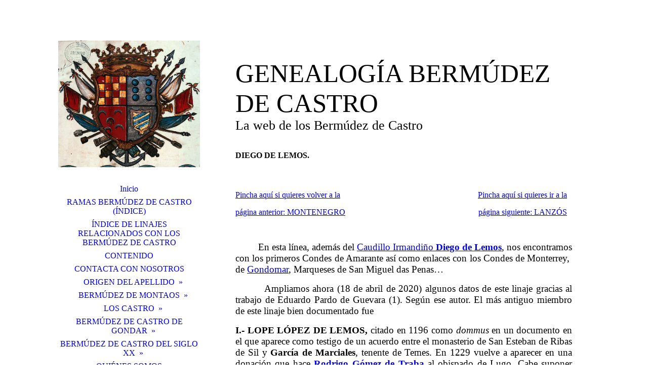

--- FILE ---
content_type: text/html; charset=utf-8
request_url: https://genealogiabermudezdecastro.es/LINAJES-EMPARENTADOS/ESQUEMA-PRINCIPALES-LINAJES-GALLEGOS-S-XIV-XV/DIEGO-DE-LEMOS/
body_size: 152772
content:
<!DOCTYPE html><html lang="es"><head><meta http-equiv="Content-Type" content="text/html; charset=UTF-8"><title>genealogiabermudezdecastro.es. - DIEGO DE LEMOS</title><meta name="description" content="Genealogía y heráldica de los Bermúdez de Castro"><meta name="keywords" content="Genealogía, Bermúdez de Castro, Heráldica, Bermúdez de Montaos, Gondar, "><link href="http://genealogiabermudezdecastro.es/LINAJES-EMPARENTADOS/ESQUEMA-PRINCIPALES-LINAJES-GALLEGOS-S-XIV-XV/DIEGO-DE-LEMOS/" rel="canonical"><meta content="genealogiabermudezdecastro.es. - DIEGO DE LEMOS" property="og:title"><meta content="website" property="og:type"><meta content="http://genealogiabermudezdecastro.es/LINAJES-EMPARENTADOS/ESQUEMA-PRINCIPALES-LINAJES-GALLEGOS-S-XIV-XV/DIEGO-DE-LEMOS/" property="og:url"><script>
              window.beng = window.beng || {};
              window.beng.env = {
                language: "en",
                country: "US",
                mode: "deploy",
                context: "page",
                pageId: "000000507896",
                pageLanguage: "es",
                skeletonId: "",
                scope: "1657175",
                isProtected: false,
                navigationText: "DIEGO DE LEMOS",
                instance: "1",
                common_prefix: "https://strato-editor.com",
                design_common: "https://strato-editor.com/beng/designs/",
                design_template: "sys/cm_dh_086",
                path_design: "https://strato-editor.com/beng/designs/data/sys/cm_dh_086/",
                path_res: "https://strato-editor.com/res/",
                path_bengres: "https://strato-editor.com/beng/res/",
                masterDomain: "",
                preferredDomain: "",
                preprocessHostingUri: function(uri) {
                  
                    return uri || "";
                  
                },
                hideEmptyAreas: false
              };
            </script><script xmlns="http://www.w3.org/1999/xhtml" src="https://strato-editor.com/cm4all-beng-proxy/beng-proxy.js"></script><link xmlns="http://www.w3.org/1999/xhtml" rel="stylesheet" href="https://strato-editor.com/.cm4all/e/static/3rdparty/font-awesome/css/font-awesome.min.css"></link><link rel="stylesheet" type="text/css" href="https://strato-editor.com/.cm4all/res/static/libcm4all-js-widget/3.89.7/css/widget-runtime.css" />
<link rel="stylesheet" type="text/css" href="https://strato-editor.com/.cm4all/res/static/beng-editor/5.3.138/css/deploy.css" />
<link rel="stylesheet" type="text/css" href="https://strato-editor.com/.cm4all/res/static/libcm4all-js-widget/3.89.7/css/slideshow-common.css" />
<script src="https://strato-editor.com/.cm4all/res/static/jquery-1.7/jquery.js"></script><script src="https://strato-editor.com/.cm4all/res/static/prototype-1.7.3/prototype.js"></script><script src="https://strato-editor.com/.cm4all/res/static/jslib/1.4.1/js/legacy.js"></script><script src="https://strato-editor.com/.cm4all/res/static/libcm4all-js-widget/3.89.7/js/widget-runtime.js"></script>
<script src="https://strato-editor.com/.cm4all/res/static/libcm4all-js-widget/3.89.7/js/slideshow-common.js"></script>
<script src="https://strato-editor.com/.cm4all/res/static/beng-editor/5.3.138/js/deploy.js"></script>
<script type="text/javascript" src="https://strato-editor.com/.cm4all/uro/assets/js/uro-min.js"></script><link href="https://strato-editor.com/.cm4all/designs/static/sys/cm_dh_086/1686178854.32/css/main.css" rel="stylesheet" type="text/css"><meta name="viewport" content="width=device-width, initial-scale=1, user-scalable=yes"><link href="https://strato-editor.com/.cm4all/designs/static/sys/cm_dh_086/1686178854.32/css/responsive.css" rel="stylesheet" type="text/css"><link href="https://strato-editor.com/.cm4all/designs/static/sys/cm_dh_086/1686178854.32/css/cm-templates-global-style.css" rel="stylesheet" type="text/css"><script type="text/javascript" src="https://strato-editor.com/.cm4all/designs/static/sys/cm_dh_086/1686178854.32/js/effects.js"></script><link href="/.cm4all/handler.php/vars.css?v=20250309170845" type="text/css" rel="stylesheet"><style type="text/css">.cm-logo {background-image: url("/.cm4all/uproc.php/0/.Guardamarina%20N%C2%BA%201457.jpg/picture-1200?_=14ab991be00");
        background-position: 50% 50%;
background-size: auto 100%;
background-repeat: no-repeat;
      }</style><script type="text/javascript">window.cmLogoWidgetId = "STRATP_cm4all_com_widgets_Logo_725903";
            window.cmLogoGetCommonWidget = function (){
                return new cm4all.Common.Widget({
            base    : "/LINAJES-EMPARENTADOS/ESQUEMA-PRINCIPALES-LINAJES-GALLEGOS-S-XIV-XV/DIEGO-DE-LEMOS/index.php/",
            session : "",
            frame   : "",
            path    : "STRATP_cm4all_com_widgets_Logo_725903"
        })
            };
            window.logoConfiguration = {
                "cm-logo-x" : "50%",
        "cm-logo-y" : "50%",
        "cm-logo-v" : "2.0",
        "cm-logo-w" : "auto",
        "cm-logo-h" : "100%",
        "cm-logo-di" : "sys/cm_dh_086",
        "cm-logo-u" : "uro-service://",
        "cm-logo-k" : "%7B%22ticket%22%3A%22%22%2C%22serviceId%22%3A%220%22%2C%22locale%22%3A%22%22%2C%22path%22%3A%22%2F%22%2C%22name%22%3A%22Guardamarina%20N%C2%BA%201457.jpg%22%2C%22origin%22%3A%22list%22%2C%22type%22%3A%22image%2Fjpeg%22%2C%22size%22%3A%22200804%22%2C%22width%22%3A%22735%22%2C%22height%22%3A%22639%22%2C%22duration%22%3A%22%22%2C%22rotation%22%3A%22%22%2C%22task%22%3A%22none%22%2C%22progress%22%3A%22none%22%2C%22result%22%3A%22ok%22%2C%22source%22%3A%22%22%2C%22start%22%3A%2214ab991be00%22%2C%22now%22%3A%221957b9da1b2%22%2C%22_folder%22%3Atrue%2C%22_hidden%22%3Afalse%2C%22_hash%22%3A%2247302c8a%22%2C%22_update%22%3A0%2C%22_media%22%3A%22image%22%2C%22_extension%22%3A%22%22%2C%22_xlate%22%3A%22Guardamarina%20N%C2%BA%201457.jpg%22%2C%22_index%22%3A1%2C%22_selected%22%3Atrue%7D",
        "cm-logo-bc" : "",
        "cm-logo-ln" : "/Inicio/index.php/",
        "cm-logo-ln$" : "home",
        "cm-logo-hi" : false
        ,
        _logoBaseUrl : "uro-service:\/\/",
        _logoPath : "%7B%22ticket%22%3A%22%22%2C%22serviceId%22%3A%220%22%2C%22locale%22%3A%22%22%2C%22path%22%3A%22%2F%22%2C%22name%22%3A%22Guardamarina%20N%C2%BA%201457.jpg%22%2C%22origin%22%3A%22list%22%2C%22type%22%3A%22image%2Fjpeg%22%2C%22size%22%3A%22200804%22%2C%22width%22%3A%22735%22%2C%22height%22%3A%22639%22%2C%22duration%22%3A%22%22%2C%22rotation%22%3A%22%22%2C%22task%22%3A%22none%22%2C%22progress%22%3A%22none%22%2C%22result%22%3A%22ok%22%2C%22source%22%3A%22%22%2C%22start%22%3A%2214ab991be00%22%2C%22now%22%3A%221957b9da1b2%22%2C%22_folder%22%3Atrue%2C%22_hidden%22%3Afalse%2C%22_hash%22%3A%2247302c8a%22%2C%22_update%22%3A0%2C%22_media%22%3A%22image%22%2C%22_extension%22%3A%22%22%2C%22_xlate%22%3A%22Guardamarina%20N%C2%BA%201457.jpg%22%2C%22_index%22%3A1%2C%22_selected%22%3Atrue%7D"
        };
            jQuery(document).ready(function() {
                var href = (beng.env.mode == "deploy" ? "/" : "/Inicio/index.php/");
                jQuery(".cm-logo").wrap("<a style='text-decoration: none;' href='" + href + "'></a>");
            });
            
          jQuery(document).ready(function() {
            var logoElement = jQuery(".cm-logo");
            logoElement.attr("role", "img");
            logoElement.attr("tabindex", "0");
            logoElement.attr("aria-label", "logo");
          });
        </script><link rel="shortcut icon" type="image/png" href="/.cm4all/sysdb/favicon/icon-32x32_fd4cb12.png"/><link rel="shortcut icon" sizes="196x196" href="/.cm4all/sysdb/favicon/icon-196x196_fd4cb12.png"/><link rel="apple-touch-icon" sizes="180x180" href="/.cm4all/sysdb/favicon/icon-180x180_fd4cb12.png"/><link rel="apple-touch-icon" sizes="120x120" href="/.cm4all/sysdb/favicon/icon-120x120_fd4cb12.png"/><link rel="apple-touch-icon" sizes="152x152" href="/.cm4all/sysdb/favicon/icon-152x152_fd4cb12.png"/><link rel="apple-touch-icon" sizes="76x76" href="/.cm4all/sysdb/favicon/icon-76x76_fd4cb12.png"/><meta name="msapplication-square70x70logo" content="/.cm4all/sysdb/favicon/icon-70x70_fd4cb12.png"/><meta name="msapplication-square150x150logo" content="/.cm4all/sysdb/favicon/icon-150x150_fd4cb12.png"/><meta name="msapplication-square310x310logo" content="/.cm4all/sysdb/favicon/icon-310x310_fd4cb12.png"/><link rel="shortcut icon" type="image/png" href="/.cm4all/sysdb/favicon/icon-48x48_fd4cb12.png"/><link rel="shortcut icon" type="image/png" href="/.cm4all/sysdb/favicon/icon-96x96_fd4cb12.png"/><style id="cm_table_styles">
      /*CM14ffcd1b66a1c91e8744db494_begin*/
        #CM14ffcd1b66a1c91e8744db494_div {
          margin: 0;
          padding: 0;
          
            width: 100%;
            max-width: 100%;
          
        }
        #CM14ffcd1b66a1c91e8744db494 {
          border-spacing: 0px;
          
            width: 100%;
          
            margin: 10px -5px; 
            text-align: left;
          
            table-layout: fixed;
          
            width: 100%;
          
        }
        #CM14ffcd1b66a1c91e8744db494 tr.cm_table {
          
            vertical-align: top;
          
        }
        #CM14ffcd1b66a1c91e8744db494 td.cm_table {
            padding: 5px;
            
        }
        #CM14ffcd1b66a1c91e8744db494 tr.cm_table.cm_firstrow td.cm_table {
          border-top: 0;
        }
        #CM14ffcd1b66a1c91e8744db494 tr.cm_table.cm_lastrow td.cm_table {
          border-bottom: 0;
        }
        #CM14ffcd1b66a1c91e8744db494 td.cm_table.cm_firstcol {
          border-left: 0;
        }
        #CM14ffcd1b66a1c91e8744db494 td.cm_table.cm_lastcol {
          border-right: 0;
        }
      /*CM14ffcd1b66a1c91e8744db494_end*/
    
      /*CM16ea8c938320dd288f4942b8_begin*/
        #CM16ea8c938320dd288f4942b8_div {
          margin: 0;
          padding: 0;
          
            width: 100%;
            max-width: 100%;
          
        }
        #CM16ea8c938320dd288f4942b8 {
          border-spacing: 0px;
          
            width: 100%;
          
            margin: 10px 0;
          
            text-align: left;
          
            table-layout: fixed;
          
            border: 1px solid ;
            width: 100%;
          
        }
        #CM16ea8c938320dd288f4942b8 tr.cm_table {
          
            vertical-align: top;
          
        }
        #CM16ea8c938320dd288f4942b8 td.cm_table {
            padding: 5px;
            
              border-right: 1px solid #424242;
              border-bottom: 1px solid #424242;
            
        }
        #CM16ea8c938320dd288f4942b8 tr.cm_table.cm_firstrow td.cm_table {
          border-top: 0;
        }
        #CM16ea8c938320dd288f4942b8 tr.cm_table.cm_lastrow td.cm_table {
          border-bottom: 0;
        }
        #CM16ea8c938320dd288f4942b8 td.cm_table.cm_firstcol {
          border-left: 0;
        }
        #CM16ea8c938320dd288f4942b8 td.cm_table.cm_lastcol {
          border-right: 0;
        }
      /*CM16ea8c938320dd288f4942b8_end*/
    </style><style id="cm_background_queries"></style><script type="application/x-cm4all-cookie-consent" data-code=""></script></head><body ondrop="return false;" class=" device-desktop cm-deploy cm-deploy-342 cm-deploy-4x"><div class="cm-background" data-cm-qa-bg="image"></div><div class="cm-background-video" data-cm-qa-bg="video"></div><div class="cm-background-effects" data-cm-qa-bg="effect"></div><div class="cm-templates-container"><div class="cm_can_be_empty cm-kv-0" id="keyvisual"></div><div class="main_wrapper"><div class="top_wrapper"><div class="left_wrapper blured"><div class="cm_can_be_empty cm-logo" id="logo"></div><div class="mobile_navigation"><a href="javascript:void(0);"></a></div><div class="navigation_wrapper cm_with_forcesub" id="cm_navigation"><ul id="cm_mainnavigation"><li id="cm_navigation_pid_173592"><a title="Inicio" href="/Inicio/" class="cm_anchor">Inicio</a></li><li id="cm_navigation_pid_7739094"><a title="RAMAS BERMÚDEZ DE CASTRO (ÍNDICE)" href="/RAMAS-BERMUDEZ-DE-CASTRO-NDICE/" class="cm_anchor">RAMAS BERMÚDEZ DE CASTRO (ÍNDICE)</a></li><li id="cm_navigation_pid_7737343"><a title="ÍNDICE DE LINAJES RELACIONADOS CON LOS BERMÚDEZ DE CASTRO" href="/NDICE-DE-LINAJES-RELACIONADOS-CON-LOS-BERMUDEZ-DE-CASTRO/" class="cm_anchor">ÍNDICE DE LINAJES RELACIONADOS CON LOS BERMÚDEZ DE CASTRO</a></li><li id="cm_navigation_pid_2287294"><a title="CONTENIDO" href="/CONTENIDO/" class="cm_anchor">CONTENIDO</a></li><li id="cm_navigation_pid_1839088"><a title="CONTACTA CON NOSOTROS" href="/CONTACTA-CON-NOSOTROS/" class="cm_anchor">CONTACTA CON NOSOTROS</a></li><li id="cm_navigation_pid_173591" class="cm_has_subnavigation"><a title="ORIGEN DEL APELLIDO" href="/ORIGEN-DEL-APELLIDO/" class="cm_anchor">ORIGEN DEL APELLIDO</a><ul class="cm_subnavigation" id="cm_subnavigation_pid_173591"><li id="cm_navigation_pid_673044" class="cm_has_subnavigation"><a title="BIOGRAFÍA DE FERNANDO (BERMÚDEZ) DE CASTRO" href="/ORIGEN-DEL-APELLIDO/BIOGRAF-A-DE-FERNANDO-BERMUDEZ-DE-CASTRO/" class="cm_anchor">BIOGRAFÍA DE FERNANDO (BERMÚDEZ) DE CASTRO</a><ul class="cm_subnavigation" id="cm_subnavigation_pid_673044"><li id="cm_navigation_pid_1622790"><a title='Fernando Bermúdez de Castro y el "Breviario de Miranda"' href="/ORIGEN-DEL-APELLIDO/BIOGRAF-A-DE-FERNANDO-BERMUDEZ-DE-CASTRO/Fernando-Bermudez-de-Castro-y-el-Breviario-de-Miranda/" class="cm_anchor">Fernando Bermúdez de Castro y el "Breviario de Miranda"</a></li></ul></li></ul></li><li id="cm_navigation_pid_173590" class="cm_has_subnavigation"><a title="BERMÚDEZ DE MONTAOS" href="/BERMUDEZ-DE-MONTAOS/" class="cm_anchor">BERMÚDEZ DE MONTAOS</a><ul class="cm_subnavigation" id="cm_subnavigation_pid_173590"><li id="cm_navigation_pid_679119"><a title="DEL SEÑORÍO DE MONTAOS AL ESTADO DE MONTAOS" href="/BERMUDEZ-DE-MONTAOS/DEL-SENYOR-O-DE-MONTAOS-AL-ESTADO-DE-MONTAOS/" class="cm_anchor">DEL SEÑORÍO DE MONTAOS AL ESTADO DE MONTAOS</a></li><li id="cm_navigation_pid_681817"><a title="EL ESTADO DE MONTAOS" href="/BERMUDEZ-DE-MONTAOS/EL-ESTADO-DE-MONTAOS/" class="cm_anchor">EL ESTADO DE MONTAOS</a></li></ul></li><li id="cm_navigation_pid_173589" class="cm_has_subnavigation"><a title="LOS CASTRO" href="/LOS-CASTRO/" class="cm_anchor">LOS CASTRO</a><ul class="cm_subnavigation" id="cm_subnavigation_pid_173589"><li id="cm_navigation_pid_2061372" class="cm_has_subnavigation"><a title="Historiografía de los Castro" href="/LOS-CASTRO/Historiograf-a-de-los-Castro/" class="cm_anchor">Historiografía de los Castro</a><ul class="cm_subnavigation" id="cm_subnavigation_pid_2061372"><li id="cm_navigation_pid_2062299"><a title="Ordoño Ordóñez" href="/LOS-CASTRO/Historiograf-a-de-los-Castro/Ordonyo-Ordonyez/" class="cm_anchor">Ordoño Ordóñez</a></li><li id="cm_navigation_pid_2078277"><a title="García Ordóñez" href="/LOS-CASTRO/Historiograf-a-de-los-Castro/Garc-a-Ordonyez/" class="cm_anchor">García Ordóñez</a></li><li id="cm_navigation_pid_2098500"><a title="Fernando García de Hita" href="/LOS-CASTRO/Historiograf-a-de-los-Castro/Fernando-Garc-a-de-Hita/" class="cm_anchor">Fernando García de Hita</a></li><li id="cm_navigation_pid_2110861"><a title="Los Primeros Castro: Gutierre y Rodrigo Fernández" href="/LOS-CASTRO/Historiograf-a-de-los-Castro/Los-Primeros-Castro-Gutierre-y-Rodrigo-Fernandez/" class="cm_anchor">Los Primeros Castro: Gutierre y Rodrigo Fernández</a></li><li id="cm_navigation_pid_2136637"><a title="Los Castro en Galicia: Gutierre Ruiz de Castro" href="/LOS-CASTRO/Historiograf-a-de-los-Castro/Los-Castro-en-Galicia-Gutierre-Ruiz-de-Castro/" class="cm_anchor">Los Castro en Galicia: Gutierre Ruiz de Castro</a></li></ul></li><li id="cm_navigation_pid_911605"><a title="Alabanzas al linaje de Los Castro" href="/LOS-CASTRO/Alabanzas-al-linaje-de-Los-Castro/" class="cm_anchor">Alabanzas al linaje de Los Castro</a></li></ul></li><li id="cm_navigation_pid_173848" class="cm_has_subnavigation"><a title="BERMÚDEZ DE CASTRO DE GONDAR" href="/BERMUDEZ-DE-CASTRO-DE-GONDAR/" class="cm_anchor">BERMÚDEZ DE CASTRO DE GONDAR</a><ul class="cm_subnavigation" id="cm_subnavigation_pid_173848"><li id="cm_navigation_pid_1608162"><a title="Aldao-Bermúdez de Castro" href="/BERMUDEZ-DE-CASTRO-DE-GONDAR/Aldao-Bermudez-de-Castro/" class="cm_anchor">Aldao-Bermúdez de Castro</a></li></ul></li><li id="cm_navigation_pid_1250140" class="cm_has_subnavigation"><a title="BERMÚDEZ DE CASTRO DEL SIGLO XX" href="/BERMUDEZ-DE-CASTRO-DEL-SIGLO-XX/" class="cm_anchor">BERMÚDEZ DE CASTRO DEL SIGLO XX</a><ul class="cm_subnavigation" id="cm_subnavigation_pid_1250140"><li id="cm_navigation_pid_2030312"><a title="Parentesco entre los diputados Bermúdez de Castro" href="/BERMUDEZ-DE-CASTRO-DEL-SIGLO-XX/Parentesco-entre-los-diputados-Bermudez-de-Castro/" class="cm_anchor">Parentesco entre los diputados Bermúdez de Castro</a></li><li id="cm_navigation_pid_1252676"><a title="Ascendencia de José Antonio Bermúdez de Castro Fernández" href="/BERMUDEZ-DE-CASTRO-DEL-SIGLO-XX/Ascendencia-de-Jose-Antonio-Bermudez-de-Castro-Fernandez/" class="cm_anchor">Ascendencia de José Antonio Bermúdez de Castro Fernández</a></li><li id="cm_navigation_pid_1250141"><a title="Descendientes de Roberto Bermúdez de Castro del Río" href="/BERMUDEZ-DE-CASTRO-DEL-SIGLO-XX/Descendientes-de-Roberto-Bermudez-de-Castro-del-R-o/" class="cm_anchor">Descendientes de Roberto Bermúdez de Castro del Río</a></li><li id="cm_navigation_pid_1250142"><a title="Descendientes de Alfredo Bermúdez de Castro del Río" href="/BERMUDEZ-DE-CASTRO-DEL-SIGLO-XX/Descendientes-de-Alfredo-Bermudez-de-Castro-del-R-o/" class="cm_anchor">Descendientes de Alfredo Bermúdez de Castro del Río</a></li><li id="cm_navigation_pid_1250143"><a title="Descendientes de Ramiro Bermúdez de Castro del Río" href="/BERMUDEZ-DE-CASTRO-DEL-SIGLO-XX/Descendientes-de-Ramiro-Bermudez-de-Castro-del-R-o/" class="cm_anchor">Descendientes de Ramiro Bermúdez de Castro del Río</a></li><li id="cm_navigation_pid_1250144"><a title="Descendientes de Álvaro Bermúdez de Castro del Río" href="/BERMUDEZ-DE-CASTRO-DEL-SIGLO-XX/Descendientes-de-Alvaro-Bermudez-de-Castro-del-R-o/" class="cm_anchor">Descendientes de Álvaro Bermúdez de Castro del Río</a></li><li id="cm_navigation_pid_1273486"><a title="Duques de Montealegre" href="/BERMUDEZ-DE-CASTRO-DEL-SIGLO-XX/Duques-de-Montealegre/" class="cm_anchor">Duques de Montealegre</a></li><li id="cm_navigation_pid_1284530" class="cm_has_subnavigation"><a title="Venezolanos del siglo XX" href="/BERMUDEZ-DE-CASTRO-DEL-SIGLO-XX/Venezolanos-del-siglo-XX/" class="cm_anchor">Venezolanos del siglo XX</a><ul class="cm_subnavigation" id="cm_subnavigation_pid_1284530"><li id="cm_navigation_pid_1395864"><a title="Descendencia de BERNARDO B. de C. Luces de Guevara" href="/BERMUDEZ-DE-CASTRO-DEL-SIGLO-XX/Venezolanos-del-siglo-XX/Descendencia-de-BERNARDO-B-de-C-Luces-de-Guevara/" class="cm_anchor">Descendencia de BERNARDO B. de C. Luces de Guevara</a></li><li id="cm_navigation_pid_1395865"><a title="Descendencia de JUAN CRISÓSTOMO B. de C. Luces de Guevara" href="/BERMUDEZ-DE-CASTRO-DEL-SIGLO-XX/Venezolanos-del-siglo-XX/Descendencia-de-JUAN-CRISOSTOMO-B-de-C-Luces-de-Guevara/" class="cm_anchor">Descendencia de JUAN CRISÓSTOMO B. de C. Luces de Guevara</a></li></ul></li></ul></li><li id="cm_navigation_pid_556457"><a title="QUIÉNES SOMOS" href="/QUIENES-SOMOS/" class="cm_anchor">QUIÉNES SOMOS</a></li><li id="cm_navigation_pid_6587093"><a title="Política de privacidad" href="/Pol-tica-de-privacidad/" class="cm_anchor">Política de privacidad</a></li><li id="cm_navigation_pid_686009"><a title="PRINCIPIO GEN: Nuestra filosofía" href="/PRINCIPIO-GEN-Nuestra-filosof-a/" class="cm_anchor">PRINCIPIO GEN: Nuestra filosofía</a></li><li id="cm_navigation_pid_175522" class="cm_has_subnavigation"><a title="OTRAS RAMAS" href="/OTRAS-RAMAS/" class="cm_anchor">OTRAS RAMAS</a><ul class="cm_subnavigation" id="cm_subnavigation_pid_175522"><li id="cm_navigation_pid_186851"><a title="Marqués de Lema" href="/OTRAS-RAMAS/Marques-de-Lema/" class="cm_anchor">Marqués de Lema</a></li><li id="cm_navigation_pid_760380"><a title="Vizcondes de Revilla de Barajas" href="/OTRAS-RAMAS/Vizcondes-de-Revilla-de-Barajas/" class="cm_anchor">Vizcondes de Revilla de Barajas</a></li><li id="cm_navigation_pid_5002440"><a title="Condes de Crespo Rascón" href="/OTRAS-RAMAS/Condes-de-Crespo-Rascon/" class="cm_anchor">Condes de Crespo Rascón</a></li><li id="cm_navigation_pid_399567" class="cm_has_subnavigation"><a title="Descendientes de los Señores de Gondar" href="/OTRAS-RAMAS/Descendientes-de-los-Senyores-de-Gondar/" class="cm_anchor">Descendientes de los Señores de Gondar</a><ul class="cm_subnavigation" id="cm_subnavigation_pid_399567"><li id="cm_navigation_pid_223151"><a title="Señores de Aldao" href="/OTRAS-RAMAS/Descendientes-de-los-Senyores-de-Gondar/Senyores-de-Aldao/" class="cm_anchor">Señores de Aldao</a></li><li id="cm_navigation_pid_399568"><a title="Señores de Callobre, San Paio, Dorrón y Vilasuso" href="/OTRAS-RAMAS/Descendientes-de-los-Senyores-de-Gondar/Senyores-de-Callobre,-San-Paio,-Dorron-y-Vilasuso/" class="cm_anchor">Señores de Callobre, San Paio, Dorrón y Vilasuso</a></li><li id="cm_navigation_pid_3696945"><a title="Procedencia Napolitana de Los Sangro" href="/OTRAS-RAMAS/Descendientes-de-los-Senyores-de-Gondar/Procedencia-Napolitana-de-Los-Sangro/" class="cm_anchor">Procedencia Napolitana de Los Sangro</a></li></ul></li><li id="cm_navigation_pid_188906" class="cm_has_subnavigation"><a title="DESCENDIENTES DE FERNANDO B.C." href="/OTRAS-RAMAS/DESCENDIENTES-DE-FERNANDO-B-C/" class="cm_anchor">DESCENDIENTES DE FERNANDO B.C.</a><ul class="cm_subnavigation" id="cm_subnavigation_pid_188906"><li id="cm_navigation_pid_188907"><a title="Marqués de Montaos" href="/OTRAS-RAMAS/DESCENDIENTES-DE-FERNANDO-B-C/Marques-de-Montaos/" class="cm_anchor">Marqués de Montaos</a></li><li id="cm_navigation_pid_993703"><a title="Señores y Condes de Grajal" href="/OTRAS-RAMAS/DESCENDIENTES-DE-FERNANDO-B-C/Senyores-y-Condes-de-Grajal/" class="cm_anchor">Señores y Condes de Grajal</a></li><li id="cm_navigation_pid_391322"><a title="Pardiñas Villardefrancos" href="/OTRAS-RAMAS/DESCENDIENTES-DE-FERNANDO-B-C/Pardinyas-Villardefrancos/" class="cm_anchor">Pardiñas Villardefrancos</a></li><li id="cm_navigation_pid_405277"><a title="Bermúdez de Castro Venezolanos" href="/OTRAS-RAMAS/DESCENDIENTES-DE-FERNANDO-B-C/Bermudez-de-Castro-Venezolanos/" class="cm_anchor">Bermúdez de Castro Venezolanos</a></li><li id="cm_navigation_pid_1384950"><a title="Descendencia de Agustín B. de C. Gil de la Cotera" href="/OTRAS-RAMAS/DESCENDIENTES-DE-FERNANDO-B-C/Descendencia-de-Agust-n-B-de-C-Gil-de-la-Cotera/" class="cm_anchor">Descendencia de Agustín B. de C. Gil de la Cotera</a></li><li id="cm_navigation_pid_1384951"><a title="Descendencia de Juan B. de C. y Guillén" href="/OTRAS-RAMAS/DESCENDIENTES-DE-FERNANDO-B-C/Descendencia-de-Juan-B-de-C-y-Guillen/" class="cm_anchor">Descendencia de Juan B. de C. y Guillén</a></li><li id="cm_navigation_pid_1387664"><a title="Descendencia de Bernardo B. de C. Rguez. Parejo" href="/OTRAS-RAMAS/DESCENDIENTES-DE-FERNANDO-B-C/Descendencia-de-Bernardo-B-de-C-Rguez-Parejo/" class="cm_anchor">Descendencia de Bernardo B. de C. Rguez. Parejo</a></li><li id="cm_navigation_pid_187954"><a title="Señores da Penela" href="/OTRAS-RAMAS/DESCENDIENTES-DE-FERNANDO-B-C/Senyores-da-Penela/" class="cm_anchor">Señores da Penela</a></li><li id="cm_navigation_pid_187955"><a title="Señores de Romarís" href="/OTRAS-RAMAS/DESCENDIENTES-DE-FERNANDO-B-C/Senyores-de-Romar-s/" class="cm_anchor">Señores de Romarís</a></li><li id="cm_navigation_pid_188908"><a title="Señores de Nogueira" href="/OTRAS-RAMAS/DESCENDIENTES-DE-FERNANDO-B-C/Senyores-de-Nogueira/" class="cm_anchor">Señores de Nogueira</a></li><li id="cm_navigation_pid_2577099"><a title="Señores de Oca" href="/OTRAS-RAMAS/DESCENDIENTES-DE-FERNANDO-B-C/Senyores-de-Oca/" class="cm_anchor">Señores de Oca</a></li><li id="cm_navigation_pid_291386"><a title="Señores de Cereixo" href="/OTRAS-RAMAS/DESCENDIENTES-DE-FERNANDO-B-C/Senyores-de-Cereixo/" class="cm_anchor">Señores de Cereixo</a></li><li id="cm_navigation_pid_298800"><a title="Señores de Montemaior" href="/OTRAS-RAMAS/DESCENDIENTES-DE-FERNANDO-B-C/Senyores-de-Montemaior/" class="cm_anchor">Señores de Montemaior</a></li><li id="cm_navigation_pid_298801"><a title="Señores de Allo y As Cobadas" href="/OTRAS-RAMAS/DESCENDIENTES-DE-FERNANDO-B-C/Senyores-de-Allo-y-As-Cobadas/" class="cm_anchor">Señores de Allo y As Cobadas</a></li><li id="cm_navigation_pid_328075"><a title="Pazo das Pallas" href="/OTRAS-RAMAS/DESCENDIENTES-DE-FERNANDO-B-C/Pazo-das-Pallas/" class="cm_anchor">Pazo das Pallas</a></li><li id="cm_navigation_pid_1352167"><a title="Señores de Mondego: José Cornide" href="/OTRAS-RAMAS/DESCENDIENTES-DE-FERNANDO-B-C/Senyores-de-Mondego-Jose-Cornide/" class="cm_anchor">Señores de Mondego: José Cornide</a></li></ul></li></ul></li><li id="cm_navigation_pid_173827" class="cm_has_subnavigation"><a title="RUTAS TURÍSTICAS GENEALÓGICAS" href="/RUTAS-TUR-STICAS-GENEALOGICAS/" class="cm_anchor">RUTAS TURÍSTICAS GENEALÓGICAS</a><ul class="cm_subnavigation" id="cm_subnavigation_pid_173827"><li id="cm_navigation_pid_1525160"><a title="RUTA 1: La ciudad de La Coruña" href="/RUTAS-TUR-STICAS-GENEALOGICAS/RUTA-1-La-ciudad-de-La-Corunya/" class="cm_anchor">RUTA 1: La ciudad de La Coruña</a></li><li id="cm_navigation_pid_228598" class="cm_has_subnavigation"><a title="RUTA 2: Por las Tierras de Montaos" href="/RUTAS-TUR-STICAS-GENEALOGICAS/RUTA-2-Por-las-Tierras-de-Montaos/" class="cm_anchor">RUTA 2: Por las Tierras de Montaos</a><ul class="cm_subnavigation" id="cm_subnavigation_pid_228598"><li id="cm_navigation_pid_227249"><a title="Torre da Penela" href="/RUTAS-TUR-STICAS-GENEALOGICAS/RUTA-2-Por-las-Tierras-de-Montaos/Torre-da-Penela/" class="cm_anchor">Torre da Penela</a></li><li id="cm_navigation_pid_227255"><a title="Torre de Nogueira" href="/RUTAS-TUR-STICAS-GENEALOGICAS/RUTA-2-Por-las-Tierras-de-Montaos/Torre-de-Nogueira/" class="cm_anchor">Torre de Nogueira</a></li></ul></li><li id="cm_navigation_pid_228599" class="cm_has_subnavigation"><a title="RUTA Nº 3: Los Castro de Lemos" href="/RUTAS-TUR-STICAS-GENEALOGICAS/RUTA-N-3-Los-Castro-de-Lemos/" class="cm_anchor">RUTA Nº 3: Los Castro de Lemos</a><ul class="cm_subnavigation" id="cm_subnavigation_pid_228599"><li id="cm_navigation_pid_228600"><a title="Castillo de Lemos" href="/RUTAS-TUR-STICAS-GENEALOGICAS/RUTA-N-3-Los-Castro-de-Lemos/Castillo-de-Lemos/" class="cm_anchor">Castillo de Lemos</a></li><li id="cm_navigation_pid_231256"><a title="Castillo de Sarria" href="/RUTAS-TUR-STICAS-GENEALOGICAS/RUTA-N-3-Los-Castro-de-Lemos/Castillo-de-Sarria/" class="cm_anchor">Castillo de Sarria</a></li><li id="cm_navigation_pid_231257"><a title="Castillo de Castro Caldelas" href="/RUTAS-TUR-STICAS-GENEALOGICAS/RUTA-N-3-Los-Castro-de-Lemos/Castillo-de-Castro-Caldelas/" class="cm_anchor">Castillo de Castro Caldelas</a></li><li id="cm_navigation_pid_231258"><a title="Torre de Villalba" href="/RUTAS-TUR-STICAS-GENEALOGICAS/RUTA-N-3-Los-Castro-de-Lemos/Torre-de-Villalba/" class="cm_anchor">Torre de Villalba</a></li><li id="cm_navigation_pid_238798"><a title="Castillo de Ponferrada " href="/RUTAS-TUR-STICAS-GENEALOGICAS/RUTA-N-3-Los-Castro-de-Lemos/Castillo-de-Ponferrada/" class="cm_anchor">Castillo de Ponferrada </a></li><li id="cm_navigation_pid_231259"><a title="Castillo de Castroverde" href="/RUTAS-TUR-STICAS-GENEALOGICAS/RUTA-N-3-Los-Castro-de-Lemos/Castillo-de-Castroverde/" class="cm_anchor">Castillo de Castroverde</a></li></ul></li><li id="cm_navigation_pid_228601" class="cm_has_subnavigation"><a title="De Los Señores de Gondar" href="/RUTAS-TUR-STICAS-GENEALOGICAS/De-Los-Senyores-de-Gondar/" class="cm_anchor">De Los Señores de Gondar</a><ul class="cm_subnavigation" id="cm_subnavigation_pid_228601"><li id="cm_navigation_pid_231260"><a title="Pazo de Gondar" href="/RUTAS-TUR-STICAS-GENEALOGICAS/De-Los-Senyores-de-Gondar/Pazo-de-Gondar/" class="cm_anchor">Pazo de Gondar</a></li><li id="cm_navigation_pid_227116"><a title="Pazo de Montecelo" href="/RUTAS-TUR-STICAS-GENEALOGICAS/De-Los-Senyores-de-Gondar/Pazo-de-Montecelo/" class="cm_anchor">Pazo de Montecelo</a></li></ul></li><li id="cm_navigation_pid_550473" class="cm_has_subnavigation"><a title="Pazo de La Misericordia" href="/RUTAS-TUR-STICAS-GENEALOGICAS/Pazo-de-La-Misericordia/" class="cm_anchor">Pazo de La Misericordia</a><ul class="cm_subnavigation" id="cm_subnavigation_pid_550473"><li id="cm_navigation_pid_550474"><a title="Capilla de La Misericordia" href="/RUTAS-TUR-STICAS-GENEALOGICAS/Pazo-de-La-Misericordia/Capilla-de-La-Misericordia/" class="cm_anchor">Capilla de La Misericordia</a></li><li id="cm_navigation_pid_550475"><a title="Cúpula de la Capilla de La Misericordia" href="/RUTAS-TUR-STICAS-GENEALOGICAS/Pazo-de-La-Misericordia/Cupula-de-la-Capilla-de-La-Misericordia/" class="cm_anchor">Cúpula de la Capilla de La Misericordia</a></li></ul></li></ul></li><li id="cm_navigation_pid_173828" class="cm_current cm_has_subnavigation"><a title="LINAJES EMPARENTADOS" href="/LINAJES-EMPARENTADOS/" class="cm_anchor">LINAJES EMPARENTADOS</a><ul class="cm_subnavigation" id="cm_subnavigation_pid_173828"><li id="cm_navigation_pid_236391" class="cm_has_subnavigation"><a title="DEL RÍO: Suevos y Pastoriza" href="/LINAJES-EMPARENTADOS/DEL-R-O-Suevos-y-Pastoriza/" class="cm_anchor">DEL RÍO: Suevos y Pastoriza</a><ul class="cm_subnavigation" id="cm_subnavigation_pid_236391"><li id="cm_navigation_pid_636183"><a title="OZORES PONCE DE LEÓN" href="/LINAJES-EMPARENTADOS/DEL-R-O-Suevos-y-Pastoriza/OZORES-PONCE-DE-LEON/" class="cm_anchor">OZORES PONCE DE LEÓN</a></li><li id="cm_navigation_pid_636184"><a title="AGUIAR DE GAYOSO: Señores de A Riva" href="/LINAJES-EMPARENTADOS/DEL-R-O-Suevos-y-Pastoriza/AGUIAR-DE-GAYOSO-Senyores-de-A-Riva/" class="cm_anchor">AGUIAR DE GAYOSO: Señores de A Riva</a></li><li id="cm_navigation_pid_636186"><a title="MONTENEGRO (Cru de Figueroa)" href="/LINAJES-EMPARENTADOS/DEL-R-O-Suevos-y-Pastoriza/MONTENEGRO-Cru-de-Figueroa/" class="cm_anchor">MONTENEGRO (Cru de Figueroa)</a></li><li id="cm_navigation_pid_636187"><a title="PEREIRA DE CASTRO" href="/LINAJES-EMPARENTADOS/DEL-R-O-Suevos-y-Pastoriza/PEREIRA-DE-CASTRO/" class="cm_anchor">PEREIRA DE CASTRO</a></li></ul></li><li id="cm_navigation_pid_7776332" class="cm_has_subnavigation"><a title="FEIJOO" href="/LINAJES-EMPARENTADOS/FEIJOO/" class="cm_anchor">FEIJOO</a><ul class="cm_subnavigation" id="cm_subnavigation_pid_7776332"><li id="cm_navigation_pid_7776333"><a title="TABOADA  de Bendoiro" href="/LINAJES-EMPARENTADOS/FEIJOO/TABOADA-de-Bendoiro/" class="cm_anchor">TABOADA  de Bendoiro</a></li><li id="cm_navigation_pid_7806537"><a title="TABOADA de Liñares" href="/LINAJES-EMPARENTADOS/FEIJOO/TABOADA-de-Linyares/" class="cm_anchor">TABOADA de Liñares</a></li><li id="cm_navigation_pid_7841165"><a title="FERNÁNDEZ DE DEZA, Patronos de Cervaña" href="/LINAJES-EMPARENTADOS/FEIJOO/FERNANDEZ-DE-DEZA,-Patronos-de-Cervanya/" class="cm_anchor">FERNÁNDEZ DE DEZA, Patronos de Cervaña</a></li><li id="cm_navigation_pid_7806538"><a title="TABOADA de Brenzos" href="/LINAJES-EMPARENTADOS/FEIJOO/TABOADA-de-Brenzos/" class="cm_anchor">TABOADA de Brenzos</a></li><li id="cm_navigation_pid_7871419"><a title="Señores de LAMELA, CERCIO Y PEDROSO" href="/LINAJES-EMPARENTADOS/FEIJOO/Senyores-de-LAMELA,-CERCIO-Y-PEDROSO/" class="cm_anchor">Señores de LAMELA, CERCIO Y PEDROSO</a></li><li id="cm_navigation_pid_7806539"><a title="TABOADA de Donfreán" href="/LINAJES-EMPARENTADOS/FEIJOO/TABOADA-de-Donfrean/" class="cm_anchor">TABOADA de Donfreán</a></li><li id="cm_navigation_pid_7970800"><a title="OXEA de la Modorra y Donfreán" href="/LINAJES-EMPARENTADOS/FEIJOO/OXEA-de-la-Modorra-y-Donfrean/" class="cm_anchor">OXEA de la Modorra y Donfreán</a></li><li id="cm_navigation_pid_7806540"><a title="TABOADA de Figueroa" href="/LINAJES-EMPARENTADOS/FEIJOO/TABOADA-de-Figueroa/" class="cm_anchor">TABOADA de Figueroa</a></li><li id="cm_navigation_pid_8088367"><a title="PARDO DE AGUIAR" href="/LINAJES-EMPARENTADOS/FEIJOO/PARDO-DE-AGUIAR/" class="cm_anchor">PARDO DE AGUIAR</a></li><li id="cm_navigation_pid_8091147"><a title="AGUIAR" href="/LINAJES-EMPARENTADOS/FEIJOO/AGUIAR/" class="cm_anchor">AGUIAR</a></li><li id="cm_navigation_pid_8093044"><a title="SANJURJO DE MONTENEGRO" href="/LINAJES-EMPARENTADOS/FEIJOO/SANJURJO-DE-MONTENEGRO/" class="cm_anchor">SANJURJO DE MONTENEGRO</a></li><li id="cm_navigation_pid_7970968"><a title="Señores de TEMES" href="/LINAJES-EMPARENTADOS/FEIJOO/Senyores-de-TEMES/" class="cm_anchor">Señores de TEMES</a></li><li id="cm_navigation_pid_7806541"><a title="GUNDÍN de Soutolongo. Solar de los Infanzones" href="/LINAJES-EMPARENTADOS/FEIJOO/GUND-N-de-Soutolongo-Solar-de-los-Infanzones/" class="cm_anchor">GUNDÍN de Soutolongo. Solar de los Infanzones</a></li><li id="cm_navigation_pid_8016088"><a title="GUNDÍN de Castia Sánchez" href="/LINAJES-EMPARENTADOS/FEIJOO/GUND-N-de-Castia-Sanchez/" class="cm_anchor">GUNDÍN de Castia Sánchez</a></li><li id="cm_navigation_pid_8088364"><a title="VARELA DAS SEIXAS" href="/LINAJES-EMPARENTADOS/FEIJOO/VARELA-DAS-SEIXAS/" class="cm_anchor">VARELA DAS SEIXAS</a></li><li id="cm_navigation_pid_8016103"><a title="VARELA DE DUBRA I: Señores de Ramil" href="/LINAJES-EMPARENTADOS/FEIJOO/VARELA-DE-DUBRA-I-Senyores-de-Ramil/" class="cm_anchor">VARELA DE DUBRA I: Señores de Ramil</a></li><li id="cm_navigation_pid_8085666"><a title="VARELA DE DUBRA II: Señores de Quindimil" href="/LINAJES-EMPARENTADOS/FEIJOO/VARELA-DE-DUBRA-II-Senyores-de-Quindimil/" class="cm_anchor">VARELA DE DUBRA II: Señores de Quindimil</a></li><li id="cm_navigation_pid_7806845"><a title="PITA DA VEIGA" href="/LINAJES-EMPARENTADOS/FEIJOO/PITA-DA-VEIGA/" class="cm_anchor">PITA DA VEIGA</a></li><li id="cm_navigation_pid_7806542"><a title="MOSCOSO: Señores de la Moza y del Casal" href="/LINAJES-EMPARENTADOS/FEIJOO/MOSCOSO-Senyores-de-la-Moza-y-del-Casal/" class="cm_anchor">MOSCOSO: Señores de la Moza y del Casal</a></li><li id="cm_navigation_pid_7776334"><a title="VALLÉS / DEL VALLE" href="/LINAJES-EMPARENTADOS/FEIJOO/VALLES-DEL-VALLE/" class="cm_anchor">VALLÉS / DEL VALLE</a></li></ul></li><li id="cm_navigation_pid_247025" class="cm_has_subnavigation"><a title="MOSQUERA: Guimarei y Bentraces" href="/LINAJES-EMPARENTADOS/MOSQUERA-Guimarei-y-Bentraces/" class="cm_anchor">MOSQUERA: Guimarei y Bentraces</a><ul class="cm_subnavigation" id="cm_subnavigation_pid_247025"><li id="cm_navigation_pid_248575"><a title="RIBERA: Baldomir y Corcoesto" href="/LINAJES-EMPARENTADOS/MOSQUERA-Guimarei-y-Bentraces/RIBERA-Baldomir-y-Corcoesto/" class="cm_anchor">RIBERA: Baldomir y Corcoesto</a></li><li id="cm_navigation_pid_257809"><a title="PARDO-OSORIO: Señores de Cañás" href="/LINAJES-EMPARENTADOS/MOSQUERA-Guimarei-y-Bentraces/PARDO-OSORIO-Senyores-de-Canyas/" class="cm_anchor">PARDO-OSORIO: Señores de Cañás</a></li><li id="cm_navigation_pid_257810"><a title="OSORIO" href="/LINAJES-EMPARENTADOS/MOSQUERA-Guimarei-y-Bentraces/OSORIO/" class="cm_anchor">OSORIO</a></li><li id="cm_navigation_pid_257815"><a title="EL MARISCAL PARDO DE CELA" href="/LINAJES-EMPARENTADOS/MOSQUERA-Guimarei-y-Bentraces/EL-MARISCAL-PARDO-DE-CELA/" class="cm_anchor">EL MARISCAL PARDO DE CELA</a></li><li id="cm_navigation_pid_257814"><a title="LOS CONDES DE LEMOS" href="/LINAJES-EMPARENTADOS/MOSQUERA-Guimarei-y-Bentraces/LOS-CONDES-DE-LEMOS/" class="cm_anchor">LOS CONDES DE LEMOS</a></li><li id="cm_navigation_pid_257811"><a title="ENRÍQUEZ" href="/LINAJES-EMPARENTADOS/MOSQUERA-Guimarei-y-Bentraces/ENR-QUEZ/" class="cm_anchor">ENRÍQUEZ</a></li><li id="cm_navigation_pid_507894"><a title="SUÁREZ TANGIL: Señores de Bentraces" href="/LINAJES-EMPARENTADOS/MOSQUERA-Guimarei-y-Bentraces/SUAREZ-TANGIL-Senyores-de-Bentraces/" class="cm_anchor">SUÁREZ TANGIL: Señores de Bentraces</a></li><li id="cm_navigation_pid_698553"><a title="ARIAS CONDE: Señores de la Hermida" href="/LINAJES-EMPARENTADOS/MOSQUERA-Guimarei-y-Bentraces/ARIAS-CONDE-Senyores-de-la-Hermida/" class="cm_anchor">ARIAS CONDE: Señores de la Hermida</a></li><li id="cm_navigation_pid_8093045"><a title="ARIAS CONDE II: Señores de San Miguel Das Penas, Condes de Amarante" href="/LINAJES-EMPARENTADOS/MOSQUERA-Guimarei-y-Bentraces/ARIAS-CONDE-II-Senyores-de-San-Miguel-Das-Penas,-Condes-de-Amarante/" class="cm_anchor">ARIAS CONDE II: Señores de San Miguel Das Penas, Condes de Amarante</a></li><li id="cm_navigation_pid_698554"><a title="GAYOSO: Señores de Guntín" href="/LINAJES-EMPARENTADOS/MOSQUERA-Guimarei-y-Bentraces/GAYOSO-Senyores-de-Gunt-n/" class="cm_anchor">GAYOSO: Señores de Guntín</a></li><li id="cm_navigation_pid_698555"><a title="CAAMAÑO: Señores de Villagarcía" href="/LINAJES-EMPARENTADOS/MOSQUERA-Guimarei-y-Bentraces/CAAMANYO-Senyores-de-Villagarc-a/" class="cm_anchor">CAAMAÑO: Señores de Villagarcía</a></li><li id="cm_navigation_pid_701095"><a title="GÓMEZ DE SOTOMAYOR: Señores de Lantaño" href="/LINAJES-EMPARENTADOS/MOSQUERA-Guimarei-y-Bentraces/GOMEZ-DE-SOTOMAYOR-Senyores-de-Lantanyo/" class="cm_anchor">GÓMEZ DE SOTOMAYOR: Señores de Lantaño</a></li></ul></li><li id="cm_navigation_pid_184005" class="cm_has_subnavigation"><a title="PARDO VAAMONDE" href="/LINAJES-EMPARENTADOS/PARDO-VAAMONDE/" class="cm_anchor">PARDO VAAMONDE</a><ul class="cm_subnavigation" id="cm_subnavigation_pid_184005"><li id="cm_navigation_pid_186876"><a title="VAAMONDE" href="/LINAJES-EMPARENTADOS/PARDO-VAAMONDE/VAAMONDE/" class="cm_anchor">VAAMONDE</a></li></ul></li><li id="cm_navigation_pid_184002" class="cm_has_subnavigation"><a title="FAJARDO DE ANDRADE" href="/LINAJES-EMPARENTADOS/FAJARDO-DE-ANDRADE/" class="cm_anchor">FAJARDO DE ANDRADE</a><ul class="cm_subnavigation" id="cm_subnavigation_pid_184002"><li id="cm_navigation_pid_666742"><a title="POSADA ALFEIRÁN" href="/LINAJES-EMPARENTADOS/FAJARDO-DE-ANDRADE/POSADA-ALFEIRAN/" class="cm_anchor">POSADA ALFEIRÁN</a></li></ul></li><li id="cm_navigation_pid_250499" class="cm_has_subnavigation"><a title="OZORES" href="/LINAJES-EMPARENTADOS/OZORES/" class="cm_anchor">OZORES</a><ul class="cm_subnavigation" id="cm_subnavigation_pid_250499"><li id="cm_navigation_pid_522319"><a title="SEQUEIROS" href="/LINAJES-EMPARENTADOS/OZORES/SEQUEIROS/" class="cm_anchor">SEQUEIROS</a></li><li id="cm_navigation_pid_4048845"><a title="OSORIO EANS, genearca de los Ozores" href="/LINAJES-EMPARENTADOS/OZORES/OSORIO-EANS,-genearca-de-los-Ozores/" class="cm_anchor">OSORIO EANS, genearca de los Ozores</a></li><li id="cm_navigation_pid_522320"><a title="SOTOMAYOR 1: Ascendencia de Pedro Madruga" href="/LINAJES-EMPARENTADOS/OZORES/SOTOMAYOR-1-Ascendencia-de-Pedro-Madruga/" class="cm_anchor">SOTOMAYOR 1: Ascendencia de Pedro Madruga</a></li><li id="cm_navigation_pid_526007"><a title="SOTOMAYOR 2: Descendencia de Pedro Madruga" href="/LINAJES-EMPARENTADOS/OZORES/SOTOMAYOR-2-Descendencia-de-Pedro-Madruga/" class="cm_anchor">SOTOMAYOR 2: Descendencia de Pedro Madruga</a></li><li id="cm_navigation_pid_4052273"><a title="VARELA, Señores de A Penela, Ancéis, Fisteus, Reboredo..." href="/LINAJES-EMPARENTADOS/OZORES/VARELA,-Senyores-de-A-Penela,-Anceis,-Fisteus,-Reboredo/" class="cm_anchor">VARELA, Señores de A Penela, Ancéis, Fisteus, Reboredo...</a></li><li id="cm_navigation_pid_411478"><a title="LOSADA: Señores de Pol y Friol" href="/LINAJES-EMPARENTADOS/OZORES/LOSADA-Senyores-de-Pol-y-Friol/" class="cm_anchor">LOSADA: Señores de Pol y Friol</a></li><li id="cm_navigation_pid_3709306"><a title="GARZA, Señores de Tor" href="/LINAJES-EMPARENTADOS/OZORES/GARZA,-Senyores-de-Tor/" class="cm_anchor">GARZA, Señores de Tor</a></li><li id="cm_navigation_pid_3720237"><a title="NOGUEROL: Señores de Amarante" href="/LINAJES-EMPARENTADOS/OZORES/NOGUEROL-Senyores-de-Amarante/" class="cm_anchor">NOGUEROL: Señores de Amarante</a></li><li id="cm_navigation_pid_413494"><a title="PARDO DE FIGUEROA" href="/LINAJES-EMPARENTADOS/OZORES/PARDO-DE-FIGUEROA/" class="cm_anchor">PARDO DE FIGUEROA</a></li><li id="cm_navigation_pid_415611"><a title="de CHINDASVINTO a FIGUEROA" href="/LINAJES-EMPARENTADOS/OZORES/de-CHINDASVINTO-a-FIGUEROA/" class="cm_anchor">de CHINDASVINTO a FIGUEROA</a></li><li id="cm_navigation_pid_424850"><a title="VALLADARES: Vizcondes de Fefiñanes" href="/LINAJES-EMPARENTADOS/OZORES/VALLADARES-Vizcondes-de-Fefinyanes/" class="cm_anchor">VALLADARES: Vizcondes de Fefiñanes</a></li><li id="cm_navigation_pid_427619"><a title="MARIÑO DE LOBEIRA" href="/LINAJES-EMPARENTADOS/OZORES/MARINYO-DE-LOBEIRA/" class="cm_anchor">MARIÑO DE LOBEIRA</a></li><li id="cm_navigation_pid_429907"><a title="QUIRÓS: Señores de Mos" href="/LINAJES-EMPARENTADOS/OZORES/QUIROS-Senyores-de-Mos/" class="cm_anchor">QUIRÓS: Señores de Mos</a></li></ul></li><li id="cm_navigation_pid_802448" class="cm_has_subnavigation"><a title="LINAJES DEL REINO ATUR-LEONÉS (Siglos IX-XII)" href="/LINAJES-EMPARENTADOS/LINAJES-DEL-REINO-ATUR-LEONES-Siglos-IX-XII/" class="cm_anchor">LINAJES DEL REINO ATUR-LEONÉS (Siglos IX-XII)</a><ul class="cm_subnavigation" id="cm_subnavigation_pid_802448"><li id="cm_navigation_pid_802449"><a title="Vermúdez, Condes de Cea" href="/LINAJES-EMPARENTADOS/LINAJES-DEL-REINO-ATUR-LEONES-Siglos-IX-XII/Vermudez,-Condes-de-Cea/" class="cm_anchor">Vermúdez, Condes de Cea</a></li><li id="cm_navigation_pid_802450"><a title="Condes Flaínez" href="/LINAJES-EMPARENTADOS/LINAJES-DEL-REINO-ATUR-LEONES-Siglos-IX-XII/Condes-Fla-nez/" class="cm_anchor">Condes Flaínez</a></li><li id="cm_navigation_pid_1206511"><a title="El Cid y su parentesco con los Bermúdez de Castro" href="/LINAJES-EMPARENTADOS/LINAJES-DEL-REINO-ATUR-LEONES-Siglos-IX-XII/El-Cid-y-su-parentesco-con-los-Bermudez-de-Castro/" class="cm_anchor">El Cid y su parentesco con los Bermúdez de Castro</a></li><li id="cm_navigation_pid_814286"><a title="Los Alfonso" href="/LINAJES-EMPARENTADOS/LINAJES-DEL-REINO-ATUR-LEONES-Siglos-IX-XII/Los-Alfonso/" class="cm_anchor">Los Alfonso</a></li><li id="cm_navigation_pid_814287"><a title="Beni Gómez (I)" href="/LINAJES-EMPARENTADOS/LINAJES-DEL-REINO-ATUR-LEONES-Siglos-IX-XII/Beni-Gomez-I/" class="cm_anchor">Beni Gómez (I)</a></li><li id="cm_navigation_pid_826936"><a title="Ansúrez (Beni Gómez II)" href="/LINAJES-EMPARENTADOS/LINAJES-DEL-REINO-ATUR-LEONES-Siglos-IX-XII/Ansurez-Beni-Gomez-II/" class="cm_anchor">Ansúrez (Beni Gómez II)</a></li><li id="cm_navigation_pid_860429"><a title="Benigómez (III) de Carrión" href="/LINAJES-EMPARENTADOS/LINAJES-DEL-REINO-ATUR-LEONES-Siglos-IX-XII/Benigomez-III-de-Carrion/" class="cm_anchor">Benigómez (III) de Carrión</a></li><li id="cm_navigation_pid_836076"><a title="Álvar Fáñez, dux de Toledo" href="/LINAJES-EMPARENTADOS/LINAJES-DEL-REINO-ATUR-LEONES-Siglos-IX-XII/Alvar-Fanyez,-dux-de-Toledo/" class="cm_anchor">Álvar Fáñez, dux de Toledo</a></li><li id="cm_navigation_pid_839279"><a title="Linaje de Suero Vermúdez: Los Vela" href="/LINAJES-EMPARENTADOS/LINAJES-DEL-REINO-ATUR-LEONES-Siglos-IX-XII/Linaje-de-Suero-Vermudez-Los-Vela/" class="cm_anchor">Linaje de Suero Vermúdez: Los Vela</a></li><li id="cm_navigation_pid_925277"><a title="Ponce de Cabrera" href="/LINAJES-EMPARENTADOS/LINAJES-DEL-REINO-ATUR-LEONES-Siglos-IX-XII/Ponce-de-Cabrera/" class="cm_anchor">Ponce de Cabrera</a></li><li id="cm_navigation_pid_842278"><a title="Los Condes de Traba" href="/LINAJES-EMPARENTADOS/LINAJES-DEL-REINO-ATUR-LEONES-Siglos-IX-XII/Los-Condes-de-Traba/" class="cm_anchor">Los Condes de Traba</a></li><li id="cm_navigation_pid_877375"><a title="Condes de Castilla" href="/LINAJES-EMPARENTADOS/LINAJES-DEL-REINO-ATUR-LEONES-Siglos-IX-XII/Condes-de-Castilla/" class="cm_anchor">Condes de Castilla</a></li><li id="cm_navigation_pid_877376"><a title="Casa de Lara" href="/LINAJES-EMPARENTADOS/LINAJES-DEL-REINO-ATUR-LEONES-Siglos-IX-XII/Casa-de-Lara/" class="cm_anchor">Casa de Lara</a></li><li id="cm_navigation_pid_1317198"><a title="Salvadores" href="/LINAJES-EMPARENTADOS/LINAJES-DEL-REINO-ATUR-LEONES-Siglos-IX-XII/Salvadores/" class="cm_anchor">Salvadores</a></li></ul></li><li id="cm_navigation_pid_1141459"><a title="El Linaje Asturiano de Ordóñez (Siglos X-XII)" href="/LINAJES-EMPARENTADOS/El-Linaje-Asturiano-de-Ordonyez-Siglos-X-XII/" class="cm_anchor">El Linaje Asturiano de Ordóñez (Siglos X-XII)</a></li><li id="cm_navigation_pid_1149827" class="cm_has_subnavigation"><a title="LINAJES DE GALICIA ENTRE LOS SIGLOS X y XII" href="/LINAJES-EMPARENTADOS/LINAJES-DE-GALICIA-ENTRE-LOS-SIGLOS-X-y-XII/" class="cm_anchor">LINAJES DE GALICIA ENTRE LOS SIGLOS X y XII</a><ul class="cm_subnavigation" id="cm_subnavigation_pid_1149827"><li id="cm_navigation_pid_850232"><a title="Condes de Deza" href="/LINAJES-EMPARENTADOS/LINAJES-DE-GALICIA-ENTRE-LOS-SIGLOS-X-y-XII/Condes-de-Deza/" class="cm_anchor">Condes de Deza</a></li><li id="cm_navigation_pid_847270"><a title="Ascendencia de Pedro Fróilaz de Traba" href="/LINAJES-EMPARENTADOS/LINAJES-DE-GALICIA-ENTRE-LOS-SIGLOS-X-y-XII/Ascendencia-de-Pedro-Froilaz-de-Traba/" class="cm_anchor">Ascendencia de Pedro Fróilaz de Traba</a></li><li id="cm_navigation_pid_847271"><a title="Ascendencia de Urraca, esposa de Pedro Fróilaz de Traba" href="/LINAJES-EMPARENTADOS/LINAJES-DE-GALICIA-ENTRE-LOS-SIGLOS-X-y-XII/Ascendencia-de-Urraca,-esposa-de-Pedro-Froilaz-de-Traba/" class="cm_anchor">Ascendencia de Urraca, esposa de Pedro Fróilaz de Traba</a></li><li id="cm_navigation_pid_1152870"><a title="Descendientes de Ero Fernández, Conde de Lugo" href="/LINAJES-EMPARENTADOS/LINAJES-DE-GALICIA-ENTRE-LOS-SIGLOS-X-y-XII/Descendientes-de-Ero-Fernandez,-Conde-de-Lugo/" class="cm_anchor">Descendientes de Ero Fernández, Conde de Lugo</a></li><li id="cm_navigation_pid_1152871"><a title='Descendientes de Osorio Gutiérrez: Familia del "Conde Santo"' href="/LINAJES-EMPARENTADOS/LINAJES-DE-GALICIA-ENTRE-LOS-SIGLOS-X-y-XII/Descendientes-de-Osorio-Gutierrez-Familia-del-Conde-Santo/" class="cm_anchor">Descendientes de Osorio Gutiérrez: Familia del "Conde Santo"</a></li><li id="cm_navigation_pid_1152872"><a title="Familia de los condes rebeldes Suero Gundemáriz y Rodrigo Romániz" href="/LINAJES-EMPARENTADOS/LINAJES-DE-GALICIA-ENTRE-LOS-SIGLOS-X-y-XII/Familia-de-los-condes-rebeldes-Suero-Gundemariz-y-Rodrigo-Romaniz/" class="cm_anchor">Familia de los condes rebeldes Suero Gundemáriz y Rodrigo Romániz</a></li><li id="cm_navigation_pid_4042695"><a title="Orcellón" href="/LINAJES-EMPARENTADOS/LINAJES-DE-GALICIA-ENTRE-LOS-SIGLOS-X-y-XII/Orcellon/" class="cm_anchor">Orcellón</a></li><li id="cm_navigation_pid_1420316"><a title="Condes de Portucale (Oporto)" href="/LINAJES-EMPARENTADOS/LINAJES-DE-GALICIA-ENTRE-LOS-SIGLOS-X-y-XII/Condes-de-Portucale-Oporto/" class="cm_anchor">Condes de Portucale (Oporto)</a></li></ul></li><li id="cm_navigation_pid_2691675" class="cm_has_subnavigation"><a title="LINAJES ARAGONESES" href="/LINAJES-EMPARENTADOS/LINAJES-ARAGONESES/" class="cm_anchor">LINAJES ARAGONESES</a><ul class="cm_subnavigation" id="cm_subnavigation_pid_2691675"><li id="cm_navigation_pid_2691676"><a title="Condes de Aragón (siglos IX y X)" href="/LINAJES-EMPARENTADOS/LINAJES-ARAGONESES/Condes-de-Aragon-siglos-IX-y-X/" class="cm_anchor">Condes de Aragón (siglos IX y X)</a></li><li id="cm_navigation_pid_3620605"><a title="Los Banu Qasi" href="/LINAJES-EMPARENTADOS/LINAJES-ARAGONESES/Los-Banu-Qasi/" class="cm_anchor">Los Banu Qasi</a></li><li id="cm_navigation_pid_2705090"><a title="Pallars-Ribagorza" href="/LINAJES-EMPARENTADOS/LINAJES-ARAGONESES/Pallars-Ribagorza/" class="cm_anchor">Pallars-Ribagorza</a></li></ul></li><li id="cm_navigation_pid_916799" class="cm_has_subnavigation"><a title="LINAJES CATALANES (Siglos X-XII)" href="/LINAJES-EMPARENTADOS/LINAJES-CATALANES-Siglos-X-XII/" class="cm_anchor">LINAJES CATALANES (Siglos X-XII)</a><ul class="cm_subnavigation" id="cm_subnavigation_pid_916799"><li id="cm_navigation_pid_2615142"><a title="Condes de Barcelona" href="/LINAJES-EMPARENTADOS/LINAJES-CATALANES-Siglos-X-XII/Condes-de-Barcelona/" class="cm_anchor">Condes de Barcelona</a></li><li id="cm_navigation_pid_2738959"><a title="Condes de Urgel" href="/LINAJES-EMPARENTADOS/LINAJES-CATALANES-Siglos-X-XII/Condes-de-Urgel/" class="cm_anchor">Condes de Urgel</a></li><li id="cm_navigation_pid_2771716"><a title="Condes de Cerdaña y Besalú" href="/LINAJES-EMPARENTADOS/LINAJES-CATALANES-Siglos-X-XII/Condes-de-Cerdanya-y-Besalu/" class="cm_anchor">Condes de Cerdaña y Besalú</a></li><li id="cm_navigation_pid_2771717"><a title="Condes de Ampurias y Rosellón" href="/LINAJES-EMPARENTADOS/LINAJES-CATALANES-Siglos-X-XII/Condes-de-Ampurias-y-Rosellon/" class="cm_anchor">Condes de Ampurias y Rosellón</a></li><li id="cm_navigation_pid_916800"><a title="Vizcondes de Cabrera y Gerona" href="/LINAJES-EMPARENTADOS/LINAJES-CATALANES-Siglos-X-XII/Vizcondes-de-Cabrera-y-Gerona/" class="cm_anchor">Vizcondes de Cabrera y Gerona</a></li></ul></li><li id="cm_navigation_pid_1227211" class="cm_has_subnavigation"><a title="LINAJES VASCO-NAVARROS (Siglos XI-XIII)" href="/LINAJES-EMPARENTADOS/LINAJES-VASCO-NAVARROS-Siglos-XI-XIII/" class="cm_anchor">LINAJES VASCO-NAVARROS (Siglos XI-XIII)</a><ul class="cm_subnavigation" id="cm_subnavigation_pid_1227211"><li id="cm_navigation_pid_2665499"><a title="Dinastía Arista-Íñiga" href="/LINAJES-EMPARENTADOS/LINAJES-VASCO-NAVARROS-Siglos-XI-XIII/Dinast-a-Arista-nyiga/" class="cm_anchor">Dinastía Arista-Íñiga</a></li><li id="cm_navigation_pid_2665505"><a title="Dinastía Jimena-Abarca" href="/LINAJES-EMPARENTADOS/LINAJES-VASCO-NAVARROS-Siglos-XI-XIII/Dinast-a-Jimena-Abarca/" class="cm_anchor">Dinastía Jimena-Abarca</a></li><li id="cm_navigation_pid_1227212"><a title="Casa de Haro: Señores de Vizcaya" href="/LINAJES-EMPARENTADOS/LINAJES-VASCO-NAVARROS-Siglos-XI-XIII/Casa-de-Haro-Senyores-de-Vizcaya/" class="cm_anchor">Casa de Haro: Señores de Vizcaya</a></li><li id="cm_navigation_pid_1227213"><a title="Casa de Mendoza: Señores de Llodio" href="/LINAJES-EMPARENTADOS/LINAJES-VASCO-NAVARROS-Siglos-XI-XIII/Casa-de-Mendoza-Senyores-de-Llodio/" class="cm_anchor">Casa de Mendoza: Señores de Llodio</a></li><li id="cm_navigation_pid_1245149"><a title="Señores de Cameros (XI-XII)" href="/LINAJES-EMPARENTADOS/LINAJES-VASCO-NAVARROS-Siglos-XI-XIII/Senyores-de-Cameros-XI-XII/" class="cm_anchor">Señores de Cameros (XI-XII)</a></li></ul></li><li id="cm_navigation_pid_860716" class="cm_has_subnavigation"><a title="LINAJES MEDIEVALES (Siglos XII-XIV)" href="/LINAJES-EMPARENTADOS/LINAJES-MEDIEVALES-Siglos-XII-XIV/" class="cm_anchor">LINAJES MEDIEVALES (Siglos XII-XIV)</a><ul class="cm_subnavigation" id="cm_subnavigation_pid_860716"><li id="cm_navigation_pid_1312196"><a title="Furtado o Hurtado" href="/LINAJES-EMPARENTADOS/LINAJES-MEDIEVALES-Siglos-XII-XIV/Furtado-o-Hurtado/" class="cm_anchor">Furtado o Hurtado</a></li><li id="cm_navigation_pid_896796"><a title="Linaje Guzmán" href="/LINAJES-EMPARENTADOS/LINAJES-MEDIEVALES-Siglos-XII-XIV/Linaje-Guzman/" class="cm_anchor">Linaje Guzmán</a></li><li id="cm_navigation_pid_1008597"><a title="Linaje de Guzmán El Bueno" href="/LINAJES-EMPARENTADOS/LINAJES-MEDIEVALES-Siglos-XII-XIV/Linaje-de-Guzman-El-Bueno/" class="cm_anchor">Linaje de Guzmán El Bueno</a></li><li id="cm_navigation_pid_842279"><a title="Linaje de Ponce de León" href="/LINAJES-EMPARENTADOS/LINAJES-MEDIEVALES-Siglos-XII-XIV/Linaje-de-Ponce-de-Leon/" class="cm_anchor">Linaje de Ponce de León</a></li><li id="cm_navigation_pid_1002260"><a title="Ponce de León: Señores de Marchena" href="/LINAJES-EMPARENTADOS/LINAJES-MEDIEVALES-Siglos-XII-XIV/Ponce-de-Leon-Senyores-de-Marchena/" class="cm_anchor">Ponce de León: Señores de Marchena</a></li><li id="cm_navigation_pid_1005528"><a title="Señores de Villagarcía de la Torre" href="/LINAJES-EMPARENTADOS/LINAJES-MEDIEVALES-Siglos-XII-XIV/Senyores-de-Villagarc-a-de-la-Torre/" class="cm_anchor">Señores de Villagarcía de la Torre</a></li><li id="cm_navigation_pid_3735512"><a title="Los Acuña de Valencia de Don Juan" href="/LINAJES-EMPARENTADOS/LINAJES-MEDIEVALES-Siglos-XII-XIV/Los-Acunya-de-Valencia-de-Don-Juan/" class="cm_anchor">Los Acuña de Valencia de Don Juan</a></li><li id="cm_navigation_pid_3760158"><a title="Los Acuña de Buendía" href="/LINAJES-EMPARENTADOS/LINAJES-MEDIEVALES-Siglos-XII-XIV/Los-Acunya-de-Buend-a/" class="cm_anchor">Los Acuña de Buendía</a></li></ul></li><li id="cm_navigation_pid_4100630" class="cm_has_subnavigation"><a title="LINAJES GALLEGOS (Siglos XII-XIV)" href="/LINAJES-EMPARENTADOS/LINAJES-GALLEGOS-Siglos-XII-XIV/" class="cm_anchor">LINAJES GALLEGOS (Siglos XII-XIV)</a><ul class="cm_subnavigation" id="cm_subnavigation_pid_4100630"><li id="cm_navigation_pid_4089871"><a title="GRES" href="/LINAJES-EMPARENTADOS/LINAJES-GALLEGOS-Siglos-XII-XIV/GRES/" class="cm_anchor">GRES</a></li><li id="cm_navigation_pid_4103506"><a title="BENDAÑA" href="/LINAJES-EMPARENTADOS/LINAJES-GALLEGOS-Siglos-XII-XIV/BENDANYA/" class="cm_anchor">BENDAÑA</a></li></ul></li><li id="cm_navigation_pid_493316" class="cm_current cm_has_subnavigation"><a title="ESQUEMA PRINCIPALES LINAJES GALLEGOS (S. XIV-XV)" href="/LINAJES-EMPARENTADOS/ESQUEMA-PRINCIPALES-LINAJES-GALLEGOS-S-XIV-XV/" class="cm_anchor">ESQUEMA PRINCIPALES LINAJES GALLEGOS (S. XIV-XV)</a><ul class="cm_subnavigation" id="cm_subnavigation_pid_493316"><li id="cm_navigation_pid_631140"><a title="PARENTESCO CON LOS PRINCIPALES LINAJES DEL SIGLO XV" href="/LINAJES-EMPARENTADOS/ESQUEMA-PRINCIPALES-LINAJES-GALLEGOS-S-XIV-XV/PARENTESCO-CON-LOS-PRINCIPALES-LINAJES-DEL-SIGLO-XV/" class="cm_anchor">PARENTESCO CON LOS PRINCIPALES LINAJES DEL SIGLO XV</a></li><li id="cm_navigation_pid_429908"><a title="SARMIENTO" href="/LINAJES-EMPARENTADOS/ESQUEMA-PRINCIPALES-LINAJES-GALLEGOS-S-XIV-XV/SARMIENTO/" class="cm_anchor">SARMIENTO</a></li><li id="cm_navigation_pid_3725124"><a title="SARMIENTO II: Condes de Gondomar" href="/LINAJES-EMPARENTADOS/ESQUEMA-PRINCIPALES-LINAJES-GALLEGOS-S-XIV-XV/SARMIENTO-II-Condes-de-Gondomar/" class="cm_anchor">SARMIENTO II: Condes de Gondomar</a></li><li id="cm_navigation_pid_4056812"><a title="SARMIENTO III: Condes de Santa Marta" href="/LINAJES-EMPARENTADOS/ESQUEMA-PRINCIPALES-LINAJES-GALLEGOS-S-XIV-XV/SARMIENTO-III-Condes-de-Santa-Marta/" class="cm_anchor">SARMIENTO III: Condes de Santa Marta</a></li><li id="cm_navigation_pid_4056813"><a title="SARMIENTO IV: Condes de Salinas y Ribadeo" href="/LINAJES-EMPARENTADOS/ESQUEMA-PRINCIPALES-LINAJES-GALLEGOS-S-XIV-XV/SARMIENTO-IV-Condes-de-Salinas-y-Ribadeo/" class="cm_anchor">SARMIENTO IV: Condes de Salinas y Ribadeo</a></li><li id="cm_navigation_pid_488186"><a title="ANDRADE" href="/LINAJES-EMPARENTADOS/ESQUEMA-PRINCIPALES-LINAJES-GALLEGOS-S-XIV-XV/ANDRADE/" class="cm_anchor">ANDRADE</a></li><li id="cm_navigation_pid_581975"><a title="MARIÑAS" href="/LINAJES-EMPARENTADOS/ESQUEMA-PRINCIPALES-LINAJES-GALLEGOS-S-XIV-XV/MARINYAS/" class="cm_anchor">MARIÑAS</a></li><li id="cm_navigation_pid_490407"><a title="LOS MOSCOSO" href="/LINAJES-EMPARENTADOS/ESQUEMA-PRINCIPALES-LINAJES-GALLEGOS-S-XIV-XV/LOS-MOSCOSO/" class="cm_anchor">LOS MOSCOSO</a></li><li id="cm_navigation_pid_490408"><a title="OSORIO DE MOSCOSO" href="/LINAJES-EMPARENTADOS/ESQUEMA-PRINCIPALES-LINAJES-GALLEGOS-S-XIV-XV/OSORIO-DE-MOSCOSO/" class="cm_anchor">OSORIO DE MOSCOSO</a></li><li id="cm_navigation_pid_507895"><a title="ULLOA" href="/LINAJES-EMPARENTADOS/ESQUEMA-PRINCIPALES-LINAJES-GALLEGOS-S-XIV-XV/ULLOA/" class="cm_anchor">ULLOA</a></li><li id="cm_navigation_pid_575187"><a title="MONTENEGRO" href="/LINAJES-EMPARENTADOS/ESQUEMA-PRINCIPALES-LINAJES-GALLEGOS-S-XIV-XV/MONTENEGRO/" class="cm_anchor">MONTENEGRO</a></li><li id="cm_navigation_pid_507896" class="cm_current"><a title="DIEGO DE LEMOS" href="/LINAJES-EMPARENTADOS/ESQUEMA-PRINCIPALES-LINAJES-GALLEGOS-S-XIV-XV/DIEGO-DE-LEMOS/" class="cm_anchor">DIEGO DE LEMOS</a></li><li id="cm_navigation_pid_579286"><a title="LANZÓS" href="/LINAJES-EMPARENTADOS/ESQUEMA-PRINCIPALES-LINAJES-GALLEGOS-S-XIV-XV/LANZOS/" class="cm_anchor">LANZÓS</a></li><li id="cm_navigation_pid_519165"><a title="SOTOMAYOR" href="/LINAJES-EMPARENTADOS/ESQUEMA-PRINCIPALES-LINAJES-GALLEGOS-S-XIV-XV/SOTOMAYOR/" class="cm_anchor">SOTOMAYOR</a></li></ul></li></ul></li><li id="cm_navigation_pid_419490" class="cm_has_subnavigation"><a title="CONTEXTO HISTÓRICO" href="/CONTEXTO-HISTORICO/" class="cm_anchor">CONTEXTO HISTÓRICO</a><ul class="cm_subnavigation" id="cm_subnavigation_pid_419490"><li id="cm_navigation_pid_419491"><a title="En los orígenes de la humanidad" href="/CONTEXTO-HISTORICO/En-los-or-genes-de-la-humanidad/" class="cm_anchor">En los orígenes de la humanidad</a></li><li id="cm_navigation_pid_419492"><a title="Monarquía Visigoda" href="/CONTEXTO-HISTORICO/Monarqu-a-Visigoda/" class="cm_anchor">Monarquía Visigoda</a></li><li id="cm_navigation_pid_419496" class="cm_has_subnavigation"><a title="ORÍGENES LEGENDARIOS de algunos linajes" href="/CONTEXTO-HISTORICO/OR-GENES-LEGENDARIOS-de-algunos-linajes/" class="cm_anchor">ORÍGENES LEGENDARIOS de algunos linajes</a><ul class="cm_subnavigation" id="cm_subnavigation_pid_419496"><li id="cm_navigation_pid_521608"><a title="Origen legendario del apellido Figueroa" href="/CONTEXTO-HISTORICO/OR-GENES-LEGENDARIOS-de-algunos-linajes/Origen-legendario-del-apellido-Figueroa/" class="cm_anchor">Origen legendario del apellido Figueroa</a></li><li id="cm_navigation_pid_521609"><a title="Origen legendario del apellido Sarmiento" href="/CONTEXTO-HISTORICO/OR-GENES-LEGENDARIOS-de-algunos-linajes/Origen-legendario-del-apellido-Sarmiento/" class="cm_anchor">Origen legendario del apellido Sarmiento</a></li><li id="cm_navigation_pid_521610"><a title="Origen legendario del apellido Mariño de Lobeira" href="/CONTEXTO-HISTORICO/OR-GENES-LEGENDARIOS-de-algunos-linajes/Origen-legendario-del-apellido-Marinyo-de-Lobeira/" class="cm_anchor">Origen legendario del apellido Mariño de Lobeira</a></li><li id="cm_navigation_pid_521611"><a title="Origen legendario de las armas del linaje de Bermúdez" href="/CONTEXTO-HISTORICO/OR-GENES-LEGENDARIOS-de-algunos-linajes/Origen-legendario-de-las-armas-del-linaje-de-Bermudez/" class="cm_anchor">Origen legendario de las armas del linaje de Bermúdez</a></li><li id="cm_navigation_pid_521612"><a title="Origen legendario de las armas de Los Sotomayor y Saavedra" href="/CONTEXTO-HISTORICO/OR-GENES-LEGENDARIOS-de-algunos-linajes/Origen-legendario-de-las-armas-de-Los-Sotomayor-y-Saavedra/" class="cm_anchor">Origen legendario de las armas de Los Sotomayor y Saavedra</a></li><li id="cm_navigation_pid_521792"><a title="Origen legendario de Aldao, Aldán y Maldonado" href="/CONTEXTO-HISTORICO/OR-GENES-LEGENDARIOS-de-algunos-linajes/Origen-legendario-de-Aldao,-Aldan-y-Maldonado/" class="cm_anchor">Origen legendario de Aldao, Aldán y Maldonado</a></li><li id="cm_navigation_pid_521793"><a title="Origen legendario del apellido Montenegro" href="/CONTEXTO-HISTORICO/OR-GENES-LEGENDARIOS-de-algunos-linajes/Origen-legendario-del-apellido-Montenegro/" class="cm_anchor">Origen legendario del apellido Montenegro</a></li></ul></li><li id="cm_navigation_pid_2008186" class="cm_has_subnavigation"><a title="TERMINOLOGÍA MEDIEVAL" href="/CONTEXTO-HISTORICO/TERMINOLOG-A-MEDIEVAL/" class="cm_anchor">TERMINOLOGÍA MEDIEVAL</a><ul class="cm_subnavigation" id="cm_subnavigation_pid_2008186"><li id="cm_navigation_pid_1045997"><a title="Respuesta cristiana a la invasión musulmana del Siglo VIII" href="/CONTEXTO-HISTORICO/TERMINOLOG-A-MEDIEVAL/Respuesta-cristiana-a-la-invasion-musulmana-del-Siglo-VIII/" class="cm_anchor">Respuesta cristiana a la invasión musulmana del Siglo VIII</a></li><li id="cm_navigation_pid_2623539"><a title="Condados carlolingios" href="/CONTEXTO-HISTORICO/TERMINOLOG-A-MEDIEVAL/Condados-carlolingios/" class="cm_anchor">Condados carlolingios</a></li><li id="cm_navigation_pid_431367"><a title="Parentesco con los Reyes Cristianos de la Reconquista" href="/CONTEXTO-HISTORICO/TERMINOLOG-A-MEDIEVAL/Parentesco-con-los-Reyes-Cristianos-de-la-Reconquista/" class="cm_anchor">Parentesco con los Reyes Cristianos de la Reconquista</a></li><li id="cm_navigation_pid_1045998"><a title="Primeros repobladores" href="/CONTEXTO-HISTORICO/TERMINOLOG-A-MEDIEVAL/Primeros-repobladores/" class="cm_anchor">Primeros repobladores</a></li><li id="cm_navigation_pid_1045999"><a title="Papel del clero en la repoblación de la Península Ibérica" href="/CONTEXTO-HISTORICO/TERMINOLOG-A-MEDIEVAL/Papel-del-clero-en-la-repoblacion-de-la-Pen-nsula-Iberica/" class="cm_anchor">Papel del clero en la repoblación de la Península Ibérica</a></li><li id="cm_navigation_pid_1060538"><a title="Dinastías condales (Siglos IX-XII)" href="/CONTEXTO-HISTORICO/TERMINOLOG-A-MEDIEVAL/Dinast-as-condales-Siglos-IX-XII/" class="cm_anchor">Dinastías condales (Siglos IX-XII)</a></li><li id="cm_navigation_pid_1083025"><a title="Rebeliones nobiliarias en el reino Astur (S. VIII-X)" href="/CONTEXTO-HISTORICO/TERMINOLOG-A-MEDIEVAL/Rebeliones-nobiliarias-en-el-reino-Astur-S-VIII-X/" class="cm_anchor">Rebeliones nobiliarias en el reino Astur (S. VIII-X)</a></li><li id="cm_navigation_pid_1088231"><a title="Rebeliones nobiliarias del reino de León (S. X)" href="/CONTEXTO-HISTORICO/TERMINOLOG-A-MEDIEVAL/Rebeliones-nobiliarias-del-reino-de-Leon-S-X/" class="cm_anchor">Rebeliones nobiliarias del reino de León (S. X)</a></li><li id="cm_navigation_pid_1096227"><a title="Rebeliones nobiliarias con Vermudo II (985-999)" href="/CONTEXTO-HISTORICO/TERMINOLOG-A-MEDIEVAL/Rebeliones-nobiliarias-con-Vermudo-II-985-999/" class="cm_anchor">Rebeliones nobiliarias con Vermudo II (985-999)</a></li><li id="cm_navigation_pid_1112648"><a title="Desde Alfonso V hasta Fernando I (999-1037)" href="/CONTEXTO-HISTORICO/TERMINOLOG-A-MEDIEVAL/Desde-Alfonso-V-hasta-Fernando-I-999-1037/" class="cm_anchor">Desde Alfonso V hasta Fernando I (999-1037)</a></li></ul></li><li id="cm_navigation_pid_1129134" class="cm_has_subnavigation"><a title="La Nobleza durante el reinado de Fernando I de León (1037-1065)" href="/CONTEXTO-HISTORICO/La-Nobleza-durante-el-reinado-de-Fernando-I-de-Leon-1037-1065/" class="cm_anchor">La Nobleza durante el reinado de Fernando I de León (1037-1065)</a><ul class="cm_subnavigation" id="cm_subnavigation_pid_1129134"><li id="cm_navigation_pid_1407917"><a title="El reinado de García en Galicia (1065-1071)" href="/CONTEXTO-HISTORICO/La-Nobleza-durante-el-reinado-de-Fernando-I-de-Leon-1037-1065/El-reinado-de-Garc-a-en-Galicia-1065-1071/" class="cm_anchor">El reinado de García en Galicia (1065-1071)</a></li><li id="cm_navigation_pid_1440359"><a title="El reinado de Sancho II de Castilla (1065-1072)" href="/CONTEXTO-HISTORICO/La-Nobleza-durante-el-reinado-de-Fernando-I-de-Leon-1037-1065/El-reinado-de-Sancho-II-de-Castilla-1065-1072/" class="cm_anchor">El reinado de Sancho II de Castilla (1065-1072)</a></li><li id="cm_navigation_pid_1447204"><a title="El reinado de Alfonso VI (1065-1109)" href="/CONTEXTO-HISTORICO/La-Nobleza-durante-el-reinado-de-Fernando-I-de-Leon-1037-1065/El-reinado-de-Alfonso-VI-1065-1109/" class="cm_anchor">El reinado de Alfonso VI (1065-1109)</a></li><li id="cm_navigation_pid_1941158"><a title="Pedro González de Lara en La Primera Cruzada" href="/CONTEXTO-HISTORICO/La-Nobleza-durante-el-reinado-de-Fernando-I-de-Leon-1037-1065/Pedro-Gonzalez-de-Lara-en-La-Primera-Cruzada/" class="cm_anchor">Pedro González de Lara en La Primera Cruzada</a></li></ul></li><li id="cm_navigation_pid_1513558" class="cm_has_subnavigation"><a title="La sucesión de Alfonso VI" href="/CONTEXTO-HISTORICO/La-sucesion-de-Alfonso-VI/" class="cm_anchor">La sucesión de Alfonso VI</a><ul class="cm_subnavigation" id="cm_subnavigation_pid_1513558"><li id="cm_navigation_pid_1875557"><a title="Pedro Fróilaz de Traba contra Alfonso I de Aragón " href="/CONTEXTO-HISTORICO/La-sucesion-de-Alfonso-VI/Pedro-Froilaz-de-Traba-contra-Alfonso-I-de-Aragon/" class="cm_anchor">Pedro Fróilaz de Traba contra Alfonso I de Aragón </a></li><li id="cm_navigation_pid_438037"><a title="Pedro Froilaz de Traba y el Obispo Gelmírez" href="/CONTEXTO-HISTORICO/La-sucesion-de-Alfonso-VI/Pedro-Froilaz-de-Traba-y-el-Obispo-Gelm-rez/" class="cm_anchor">Pedro Froilaz de Traba y el Obispo Gelmírez</a></li><li id="cm_navigation_pid_1893026"><a title="Fernando Pérez de Traba y el Condado-Reino de Portugal" href="/CONTEXTO-HISTORICO/La-sucesion-de-Alfonso-VI/Fernando-Perez-de-Traba-y-el-Condado-Reino-de-Portugal/" class="cm_anchor">Fernando Pérez de Traba y el Condado-Reino de Portugal</a></li><li id="cm_navigation_pid_1948484"><a title="Fernando Pérez de Traba y la Segunda Cruzada" href="/CONTEXTO-HISTORICO/La-sucesion-de-Alfonso-VI/Fernando-Perez-de-Traba-y-la-Segunda-Cruzada/" class="cm_anchor">Fernando Pérez de Traba y la Segunda Cruzada</a></li></ul></li><li id="cm_navigation_pid_433143"><a title="Génesis de los apellidos BERMÚDEZ y de CASTRO" href="/CONTEXTO-HISTORICO/Genesis-de-los-apellidos-BERMUDEZ-y-de-CASTRO/" class="cm_anchor">Génesis de los apellidos BERMÚDEZ y de CASTRO</a></li><li id="cm_navigation_pid_435023" class="cm_has_subnavigation"><a title="Desarrollo de la Nobleza Medieval en Galicia" href="/CONTEXTO-HISTORICO/Desarrollo-de-la-Nobleza-Medieval-en-Galicia/" class="cm_anchor">Desarrollo de la Nobleza Medieval en Galicia</a><ul class="cm_subnavigation" id="cm_subnavigation_pid_435023"><li id="cm_navigation_pid_2181462"><a title="El clero en la organización territorial de Galicia" href="/CONTEXTO-HISTORICO/Desarrollo-de-la-Nobleza-Medieval-en-Galicia/El-clero-en-la-organizacion-territorial-de-Galicia/" class="cm_anchor">El clero en la organización territorial de Galicia</a></li><li id="cm_navigation_pid_441617"><a title="Los Condes de Galicia (Comes Galliciae)" href="/CONTEXTO-HISTORICO/Desarrollo-de-la-Nobleza-Medieval-en-Galicia/Los-Condes-de-Galicia-Comes-Galliciae/" class="cm_anchor">Los Condes de Galicia (Comes Galliciae)</a></li><li id="cm_navigation_pid_452854"><a title="Mapas de la NOBLEZA GALLEGA en el siglo XII" href="/CONTEXTO-HISTORICO/Desarrollo-de-la-Nobleza-Medieval-en-Galicia/Mapas-de-la-NOBLEZA-GALLEGA-en-el-siglo-XII/" class="cm_anchor">Mapas de la NOBLEZA GALLEGA en el siglo XII</a></li></ul></li><li id="cm_navigation_pid_2207682"><a title="CARGOS Y OFICIOS EN LAS PARTIDAS DE ALFONSO X" href="/CONTEXTO-HISTORICO/CARGOS-Y-OFICIOS-EN-LAS-PARTIDAS-DE-ALFONSO-X/" class="cm_anchor">CARGOS Y OFICIOS EN LAS PARTIDAS DE ALFONSO X</a></li><li id="cm_navigation_pid_455848" class="cm_has_subnavigation"><a title='LOS CASTRO en los más altos cargos de la "Curia Regia" castellana' href="/CONTEXTO-HISTORICO/LOS-CASTRO-en-los-mas-altos-cargos-de-la-Curia-Regia-castellana/" class="cm_anchor">LOS CASTRO en los más altos cargos de la "Curia Regia" castellana</a><ul class="cm_subnavigation" id="cm_subnavigation_pid_455848"><li id="cm_navigation_pid_458065"><a title="Los conflictos entre Los Castro y los Lara continuaron en Galicia" href="/CONTEXTO-HISTORICO/LOS-CASTRO-en-los-mas-altos-cargos-de-la-Curia-Regia-castellana/Los-conflictos-entre-Los-Castro-y-los-Lara-continuaron-en-Galicia/" class="cm_anchor">Los conflictos entre Los Castro y los Lara continuaron en Galicia</a></li><li id="cm_navigation_pid_2262873"><a title="La Pertiguería Mayor de Santiago" href="/CONTEXTO-HISTORICO/LOS-CASTRO-en-los-mas-altos-cargos-de-la-Curia-Regia-castellana/La-Pertiguer-a-Mayor-de-Santiago/" class="cm_anchor">La Pertiguería Mayor de Santiago</a></li><li id="cm_navigation_pid_460090"><a title="Una pequeña tregua entre Los Castro y Los Lara" href="/CONTEXTO-HISTORICO/LOS-CASTRO-en-los-mas-altos-cargos-de-la-Curia-Regia-castellana/Una-pequenya-tregua-entre-Los-Castro-y-Los-Lara/" class="cm_anchor">Una pequeña tregua entre Los Castro y Los Lara</a></li><li id="cm_navigation_pid_460091"><a title="La rebelión de Fernán Ruiz de Castro" href="/CONTEXTO-HISTORICO/LOS-CASTRO-en-los-mas-altos-cargos-de-la-Curia-Regia-castellana/La-rebelion-de-Fernan-Ruiz-de-Castro/" class="cm_anchor">La rebelión de Fernán Ruiz de Castro</a></li><li id="cm_navigation_pid_472586"><a title="Pedro Fernández de Castro y la sustitución de los Osorio" href="/CONTEXTO-HISTORICO/LOS-CASTRO-en-los-mas-altos-cargos-de-la-Curia-Regia-castellana/Pedro-Fernandez-de-Castro-y-la-sustitucion-de-los-Osorio/" class="cm_anchor">Pedro Fernández de Castro y la sustitución de los Osorio</a></li><li id="cm_navigation_pid_476013"><a title="Fernán Ruiz y el fratricidio de Montiel" href="/CONTEXTO-HISTORICO/LOS-CASTRO-en-los-mas-altos-cargos-de-la-Curia-Regia-castellana/Fernan-Ruiz-y-el-fratricidio-de-Montiel/" class="cm_anchor">Fernán Ruiz y el fratricidio de Montiel</a></li></ul></li><li id="cm_navigation_pid_490409"><a title="La RENOVACIÓN NOBILIARIA de Galicia (S. XIV-XV)" href="/CONTEXTO-HISTORICO/La-RENOVACION-NOBILIARIA-de-Galicia-S-XIV-XV/" class="cm_anchor">La RENOVACIÓN NOBILIARIA de Galicia (S. XIV-XV)</a></li><li id="cm_navigation_pid_493190"><a title="Esquema de los principales linajes gallegos: S. XIV y XV" href="/CONTEXTO-HISTORICO/Esquema-de-los-principales-linajes-gallegos-S-XIV-y-XV/" class="cm_anchor">Esquema de los principales linajes gallegos: S. XIV y XV</a></li><li id="cm_navigation_pid_496017" class="cm_has_subnavigation"><a title="Los Principales Gallegos en la contienda Pedro I - Enrique II" href="/CONTEXTO-HISTORICO/Los-Principales-Gallegos-en-la-contienda-Pedro-I-Enrique-II/" class="cm_anchor">Los Principales Gallegos en la contienda Pedro I - Enrique II</a><ul class="cm_subnavigation" id="cm_subnavigation_pid_496017"><li id="cm_navigation_pid_496018"><a title="FERNÁN RUIZ: ¿Toda la lealtad de España?" href="/CONTEXTO-HISTORICO/Los-Principales-Gallegos-en-la-contienda-Pedro-I-Enrique-II/FERNAN-RUIZ-Toda-la-lealtad-de-Espanya/" class="cm_anchor">FERNÁN RUIZ: ¿Toda la lealtad de España?</a></li><li id="cm_navigation_pid_496020"><a title="ÁLVAR PÉREZ DE CASTRO" href="/CONTEXTO-HISTORICO/Los-Principales-Gallegos-en-la-contienda-Pedro-I-Enrique-II/ALVAR-PEREZ-DE-CASTRO/" class="cm_anchor">ÁLVAR PÉREZ DE CASTRO</a></li><li id="cm_navigation_pid_496022"><a title="Los MOSCOSO en el siglo XIV" href="/CONTEXTO-HISTORICO/Los-Principales-Gallegos-en-la-contienda-Pedro-I-Enrique-II/Los-MOSCOSO-en-el-siglo-XIV/" class="cm_anchor">Los MOSCOSO en el siglo XIV</a></li><li id="cm_navigation_pid_507897"><a title="Los ULLOA en el Siglo XIV" href="/CONTEXTO-HISTORICO/Los-Principales-Gallegos-en-la-contienda-Pedro-I-Enrique-II/Los-ULLOA-en-el-Siglo-XIV/" class="cm_anchor">Los ULLOA en el Siglo XIV</a></li><li id="cm_navigation_pid_496021"><a title="Los SARMIENTO en el siglo XIV" href="/CONTEXTO-HISTORICO/Los-Principales-Gallegos-en-la-contienda-Pedro-I-Enrique-II/Los-SARMIENTO-en-el-siglo-XIV/" class="cm_anchor">Los SARMIENTO en el siglo XIV</a></li><li id="cm_navigation_pid_481081"><a title='FERNÁN PÉREZ DE ANDRADE: "No quito ni pongo Rey..."' href="/CONTEXTO-HISTORICO/Los-Principales-Gallegos-en-la-contienda-Pedro-I-Enrique-II/FERNAN-PEREZ-DE-ANDRADE-No-quito-ni-pongo-Rey/" class="cm_anchor">FERNÁN PÉREZ DE ANDRADE: "No quito ni pongo Rey..."</a></li><li id="cm_navigation_pid_515365"><a title="Los SOTOMAYOR en el siglo XIV" href="/CONTEXTO-HISTORICO/Los-Principales-Gallegos-en-la-contienda-Pedro-I-Enrique-II/Los-SOTOMAYOR-en-el-siglo-XIV/" class="cm_anchor">Los SOTOMAYOR en el siglo XIV</a></li><li id="cm_navigation_pid_496023"><a title="NUÑO PÉREZ DE GONDAR y PERO BERMÚDEZ PREGO" href="/CONTEXTO-HISTORICO/Los-Principales-Gallegos-en-la-contienda-Pedro-I-Enrique-II/NUNYO-PEREZ-DE-GONDAR-y-PERO-BERMUDEZ-PREGO/" class="cm_anchor">NUÑO PÉREZ DE GONDAR y PERO BERMÚDEZ PREGO</a></li></ul></li><li id="cm_navigation_pid_498635"><a title="Galicia tras la victoria de Enrique de Trastámara" href="/CONTEXTO-HISTORICO/Galicia-tras-la-victoria-de-Enrique-de-Trastamara/" class="cm_anchor">Galicia tras la victoria de Enrique de Trastámara</a></li><li id="cm_navigation_pid_558382"><a title="PEDRO ENRÍQUEZ, Conde de Trastámara, Lemos y Sarria" href="/CONTEXTO-HISTORICO/PEDRO-ENR-QUEZ,-Conde-de-Trastamara,-Lemos-y-Sarria/" class="cm_anchor">PEDRO ENRÍQUEZ, Conde de Trastámara, Lemos y Sarria</a></li><li id="cm_navigation_pid_562594"><a title="FADRIQUE, Duque de Arjona" href="/CONTEXTO-HISTORICO/FADRIQUE,-Duque-de-Arjona/" class="cm_anchor">FADRIQUE, Duque de Arjona</a></li><li id="cm_navigation_pid_564087"><a title="BEATRIZ DE CASTRO, Séñora de Lemos" href="/CONTEXTO-HISTORICO/BEATRIZ-DE-CASTRO,-Senyora-de-Lemos/" class="cm_anchor">BEATRIZ DE CASTRO, Séñora de Lemos</a></li><li id="cm_navigation_pid_583807" class="cm_has_subnavigation"><a title="MAPA DE GALICIA ANTES DE LA REVUELTA DE LOS IRMANDIÑOS (SIGLO XV)" href="/CONTEXTO-HISTORICO/MAPA-DE-GALICIA-ANTES-DE-LA-REVUELTA-DE-LOS-IRMANDINYOS-SIGLO-XV/" class="cm_anchor">MAPA DE GALICIA ANTES DE LA REVUELTA DE LOS IRMANDIÑOS (SIGLO XV)</a><ul class="cm_subnavigation" id="cm_subnavigation_pid_583807"><li id="cm_navigation_pid_573206"><a title="PEDRO ÁLVAREZ OSORIO, Conde de Lemos" href="/CONTEXTO-HISTORICO/MAPA-DE-GALICIA-ANTES-DE-LA-REVUELTA-DE-LOS-IRMANDINYOS-SIGLO-XV/PEDRO-ALVAREZ-OSORIO,-Conde-de-Lemos/" class="cm_anchor">PEDRO ÁLVAREZ OSORIO, Conde de Lemos</a></li><li id="cm_navigation_pid_586449"><a title="PEDRO ÁLVAREZ OSORIO, Conde de Trastámara" href="/CONTEXTO-HISTORICO/MAPA-DE-GALICIA-ANTES-DE-LA-REVUELTA-DE-LOS-IRMANDINYOS-SIGLO-XV/PEDRO-ALVAREZ-OSORIO,-Conde-de-Trastamara/" class="cm_anchor">PEDRO ÁLVAREZ OSORIO, Conde de Trastámara</a></li><li id="cm_navigation_pid_589059"><a title="EL SEÑORÍO DE SANTIAGO" href="/CONTEXTO-HISTORICO/MAPA-DE-GALICIA-ANTES-DE-LA-REVUELTA-DE-LOS-IRMANDINYOS-SIGLO-XV/EL-SENYOR-O-DE-SANTIAGO/" class="cm_anchor">EL SEÑORÍO DE SANTIAGO</a></li><li id="cm_navigation_pid_589060"><a title="LOS ANDRADE EN EL SIGLO XV: La I Guerra Irmandiña" href="/CONTEXTO-HISTORICO/MAPA-DE-GALICIA-ANTES-DE-LA-REVUELTA-DE-LOS-IRMANDINYOS-SIGLO-XV/LOS-ANDRADE-EN-EL-SIGLO-XV-La-I-Guerra-Irmandinya/" class="cm_anchor">LOS ANDRADE EN EL SIGLO XV: La I Guerra Irmandiña</a></li><li id="cm_navigation_pid_589061"><a title="LOS ULLOA EN EL SIGLO XV" href="/CONTEXTO-HISTORICO/MAPA-DE-GALICIA-ANTES-DE-LA-REVUELTA-DE-LOS-IRMANDINYOS-SIGLO-XV/LOS-ULLOA-EN-EL-SIGLO-XV/" class="cm_anchor">LOS ULLOA EN EL SIGLO XV</a></li><li id="cm_navigation_pid_597362"><a title="SOTOMAYOR antes de Pedro Madruga" href="/CONTEXTO-HISTORICO/MAPA-DE-GALICIA-ANTES-DE-LA-REVUELTA-DE-LOS-IRMANDINYOS-SIGLO-XV/SOTOMAYOR-antes-de-Pedro-Madruga/" class="cm_anchor">SOTOMAYOR antes de Pedro Madruga</a></li><li id="cm_navigation_pid_589062"><a title="LOS MOSCOSO EN EL SIGLO XV" href="/CONTEXTO-HISTORICO/MAPA-DE-GALICIA-ANTES-DE-LA-REVUELTA-DE-LOS-IRMANDINYOS-SIGLO-XV/LOS-MOSCOSO-EN-EL-SIGLO-XV/" class="cm_anchor">LOS MOSCOSO EN EL SIGLO XV</a></li><li id="cm_navigation_pid_589063"><a title="EL CERCO DE SANTIAGO" href="/CONTEXTO-HISTORICO/MAPA-DE-GALICIA-ANTES-DE-LA-REVUELTA-DE-LOS-IRMANDINYOS-SIGLO-XV/EL-CERCO-DE-SANTIAGO/" class="cm_anchor">EL CERCO DE SANTIAGO</a></li><li id="cm_navigation_pid_602051"><a title="SECUESTRO DE ALONSO DE FONSECA: II Cerco de Santiago" href="/CONTEXTO-HISTORICO/MAPA-DE-GALICIA-ANTES-DE-LA-REVUELTA-DE-LOS-IRMANDINYOS-SIGLO-XV/SECUESTRO-DE-ALONSO-DE-FONSECA-II-Cerco-de-Santiago/" class="cm_anchor">SECUESTRO DE ALONSO DE FONSECA: II Cerco de Santiago</a></li><li id="cm_navigation_pid_593337"><a title="ORIGEN Y EVOLUCIÓN DE LAS HERMANDADES EN GALICIA" href="/CONTEXTO-HISTORICO/MAPA-DE-GALICIA-ANTES-DE-LA-REVUELTA-DE-LOS-IRMANDINYOS-SIGLO-XV/ORIGEN-Y-EVOLUCION-DE-LAS-HERMANDADES-EN-GALICIA/" class="cm_anchor">ORIGEN Y EVOLUCIÓN DE LAS HERMANDADES EN GALICIA</a></li><li id="cm_navigation_pid_593338"><a title="LA II GUERRA IRMANDIÑA (1467)" href="/CONTEXTO-HISTORICO/MAPA-DE-GALICIA-ANTES-DE-LA-REVUELTA-DE-LOS-IRMANDINYOS-SIGLO-XV/LA-II-GUERRA-IRMANDINYA-1467/" class="cm_anchor">LA II GUERRA IRMANDIÑA (1467)</a></li><li id="cm_navigation_pid_617605"><a title="¿QUIÉN IMPULSÓ EL MOVIMIENTO IRMANDIÑO?" href="/CONTEXTO-HISTORICO/MAPA-DE-GALICIA-ANTES-DE-LA-REVUELTA-DE-LOS-IRMANDINYOS-SIGLO-XV/QUIEN-IMPULSO-EL-MOVIMIENTO-IRMANDINYO/" class="cm_anchor">¿QUIÉN IMPULSÓ EL MOVIMIENTO IRMANDIÑO?</a></li><li id="cm_navigation_pid_610662"><a title="GALICIA BAJO DOMINIO IRMANDIÑO (1467-1469)" href="/CONTEXTO-HISTORICO/MAPA-DE-GALICIA-ANTES-DE-LA-REVUELTA-DE-LOS-IRMANDINYOS-SIGLO-XV/GALICIA-BAJO-DOMINIO-IRMANDINYO-1467-1469/" class="cm_anchor">GALICIA BAJO DOMINIO IRMANDIÑO (1467-1469)</a></li><li id="cm_navigation_pid_641638"><a title="VICTORIA SEÑORIAL CONTRA LOS IRMANDIÑOS (1469)" href="/CONTEXTO-HISTORICO/MAPA-DE-GALICIA-ANTES-DE-LA-REVUELTA-DE-LOS-IRMANDINYOS-SIGLO-XV/VICTORIA-SENYORIAL-CONTRA-LOS-IRMANDINYOS-1469/" class="cm_anchor">VICTORIA SEÑORIAL CONTRA LOS IRMANDIÑOS (1469)</a></li><li id="cm_navigation_pid_651970"><a title='MATRIMONIOS "DE CONVENIENCIA" EN EL SIGLO XV' href="/CONTEXTO-HISTORICO/MAPA-DE-GALICIA-ANTES-DE-LA-REVUELTA-DE-LOS-IRMANDINYOS-SIGLO-XV/MATRIMONIOS-DE-CONVENIENCIA-EN-EL-SIGLO-XV/" class="cm_anchor">MATRIMONIOS "DE CONVENIENCIA" EN EL SIGLO XV</a></li><li id="cm_navigation_pid_655691"><a title="LA MENTALIDAD CABALLERESCA DEL SIGLO XV GALLEGO" href="/CONTEXTO-HISTORICO/MAPA-DE-GALICIA-ANTES-DE-LA-REVUELTA-DE-LOS-IRMANDINYOS-SIGLO-XV/LA-MENTALIDAD-CABALLERESCA-DEL-SIGLO-XV-GALLEGO/" class="cm_anchor">LA MENTALIDAD CABALLERESCA DEL SIGLO XV GALLEGO</a></li><li id="cm_navigation_pid_661267"><a title="REPARTO DE TIERRAS TRAS LA DERROTA IRMANDIÑA" href="/CONTEXTO-HISTORICO/MAPA-DE-GALICIA-ANTES-DE-LA-REVUELTA-DE-LOS-IRMANDINYOS-SIGLO-XV/REPARTO-DE-TIERRAS-TRAS-LA-DERROTA-IRMANDINYA/" class="cm_anchor">REPARTO DE TIERRAS TRAS LA DERROTA IRMANDIÑA</a></li><li id="cm_navigation_pid_1822431"><a title="CONDADO DE TRASTÁMARA: territorio y título" href="/CONTEXTO-HISTORICO/MAPA-DE-GALICIA-ANTES-DE-LA-REVUELTA-DE-LOS-IRMANDINYOS-SIGLO-XV/CONDADO-DE-TRASTAMARA-territorio-y-t-tulo/" class="cm_anchor">CONDADO DE TRASTÁMARA: territorio y título</a></li><li id="cm_navigation_pid_692085"><a title="CONFLICTO SUCESORIO DE ENRIQUE IV" href="/CONTEXTO-HISTORICO/MAPA-DE-GALICIA-ANTES-DE-LA-REVUELTA-DE-LOS-IRMANDINYOS-SIGLO-XV/CONFLICTO-SUCESORIO-DE-ENRIQUE-IV/" class="cm_anchor">CONFLICTO SUCESORIO DE ENRIQUE IV</a></li></ul></li><li id="cm_navigation_pid_697150"><a title="LOS REYES CATÓLICOS: LA EDAD MODERNA" href="/CONTEXTO-HISTORICO/LOS-REYES-CATOLICOS-LA-EDAD-MODERNA/" class="cm_anchor">LOS REYES CATÓLICOS: LA EDAD MODERNA</a></li></ul></li><li id="cm_navigation_pid_3471040"><a title="II CONVENCIÓN BdC" href="/II-CONVENCION-BdC/" class="cm_anchor">II CONVENCIÓN BdC</a></li><li id="cm_navigation_pid_173829"><a title="EVENTOS Y NOTICIAS" href="/EVENTOS-Y-NOTICIAS/" class="cm_anchor">EVENTOS Y NOTICIAS</a></li><li id="cm_navigation_pid_175523" class="cm_has_subnavigation"><a title="DISCUSIONES GENEALÓGICAS" href="/DISCUSIONES-GENEALOGICAS/" class="cm_anchor">DISCUSIONES GENEALÓGICAS</a><ul class="cm_subnavigation" id="cm_subnavigation_pid_175523"><li id="cm_navigation_pid_184003"><a title="¿TESTAMENTO FALSO DE PEDRO BERMÚDEZ DE MONTAOS?" href="/DISCUSIONES-GENEALOGICAS/TESTAMENTO-FALSO-DE-PEDRO-BERMUDEZ-DE-MONTAOS/" class="cm_anchor">¿TESTAMENTO FALSO DE PEDRO BERMÚDEZ DE MONTAOS?</a></li><li id="cm_navigation_pid_2417920"><a title="HISTORIOGRAFÍA BERMÚDEZ DE MONTAOS" href="/DISCUSIONES-GENEALOGICAS/HISTORIOGRAF-A-BERMUDEZ-DE-MONTAOS/" class="cm_anchor">HISTORIOGRAFÍA BERMÚDEZ DE MONTAOS</a></li><li id="cm_navigation_pid_403573"><a title="LOS VELA, ANTEPASADOS DE LOS BERMÚDEZ DE MONTAOS" href="/DISCUSIONES-GENEALOGICAS/LOS-VELA,-ANTEPASADOS-DE-LOS-BERMUDEZ-DE-MONTAOS/" class="cm_anchor">LOS VELA, ANTEPASADOS DE LOS BERMÚDEZ DE MONTAOS</a></li><li id="cm_navigation_pid_2398513"><a title="HIJOS DE FERNANDO BERMÚDEZ DE CASTRO (DEÁN)" href="/DISCUSIONES-GENEALOGICAS/HIJOS-DE-FERNANDO-BERMUDEZ-DE-CASTRO-DEAN/" class="cm_anchor">HIJOS DE FERNANDO BERMÚDEZ DE CASTRO (DEÁN)</a></li><li id="cm_navigation_pid_287413"><a title="FILIACIÓN DE MARÍA DE CASTRO" href="/DISCUSIONES-GENEALOGICAS/FILIACION-DE-MAR-A-DE-CASTRO/" class="cm_anchor">FILIACIÓN DE MARÍA DE CASTRO</a></li><li id="cm_navigation_pid_528497"><a title="LOS ALDAO: Siglos XI-XV" href="/DISCUSIONES-GENEALOGICAS/LOS-ALDAO-Siglos-XI-XV/" class="cm_anchor">LOS ALDAO: Siglos XI-XV</a></li><li id="cm_navigation_pid_184004"><a title="RUY DÍAZ DE ANDRADE Y LA BEATA COSTANZA DE CASTRO" href="/DISCUSIONES-GENEALOGICAS/RUY-D-AZ-DE-ANDRADE-Y-LA-BEATA-COSTANZA-DE-CASTRO/" class="cm_anchor">RUY DÍAZ DE ANDRADE Y LA BEATA COSTANZA DE CASTRO</a></li><li id="cm_navigation_pid_1171172"><a title="PARENTESCO ENTRE SUERO GUNDEMÁRIZ Y RODRIGO ROMÁNIZ" href="/DISCUSIONES-GENEALOGICAS/PARENTESCO-ENTRE-SUERO-GUNDEMARIZ-Y-RODRIGO-ROMANIZ/" class="cm_anchor">PARENTESCO ENTRE SUERO GUNDEMÁRIZ Y RODRIGO ROMÁNIZ</a></li></ul></li><li id="cm_navigation_pid_173825" class="cm_has_subnavigation"><a title="HERÁLDICA" href="/HERALDICA/" class="cm_anchor">HERÁLDICA</a><ul class="cm_subnavigation" id="cm_subnavigation_pid_173825"><li id="cm_navigation_pid_200136" class="cm_has_subnavigation"><a title="ESCUDOS DE BERMÚDEZ DE MONTAOS" href="/HERALDICA/ESCUDOS-DE-BERMUDEZ-DE-MONTAOS/" class="cm_anchor">ESCUDOS DE BERMÚDEZ DE MONTAOS</a><ul class="cm_subnavigation" id="cm_subnavigation_pid_200136"><li id="cm_navigation_pid_200137"><a title="En Manuscritos del siglo XVI" href="/HERALDICA/ESCUDOS-DE-BERMUDEZ-DE-MONTAOS/En-Manuscritos-del-siglo-XVI/" class="cm_anchor">En Manuscritos del siglo XVI</a></li><li id="cm_navigation_pid_200138"><a title="Labrados en piedra" href="/HERALDICA/ESCUDOS-DE-BERMUDEZ-DE-MONTAOS/Labrados-en-piedra/" class="cm_anchor">Labrados en piedra</a></li></ul></li><li id="cm_navigation_pid_200139" class="cm_has_subnavigation"><a title="ESCUDOS DE LOS CASTRO" href="/HERALDICA/ESCUDOS-DE-LOS-CASTRO/" class="cm_anchor">ESCUDOS DE LOS CASTRO</a><ul class="cm_subnavigation" id="cm_subnavigation_pid_200139"><li id="cm_navigation_pid_3318849"><a title="En el Liber Testamentorum" href="/HERALDICA/ESCUDOS-DE-LOS-CASTRO/En-el-Liber-Testamentorum/" class="cm_anchor">En el Liber Testamentorum</a></li><li id="cm_navigation_pid_200140"><a title="En improntas sigilares" href="/HERALDICA/ESCUDOS-DE-LOS-CASTRO/En-improntas-sigilares/" class="cm_anchor">En improntas sigilares</a></li><li id="cm_navigation_pid_201485"><a title="Labrados en piedra" href="/HERALDICA/ESCUDOS-DE-LOS-CASTRO/Labrados-en-piedra/" class="cm_anchor">Labrados en piedra</a></li></ul></li><li id="cm_navigation_pid_202068" class="cm_has_subnavigation"><a title="ESCUDOS DE BERMÚDEZ DE CASTRO" href="/HERALDICA/ESCUDOS-DE-BERMUDEZ-DE-CASTRO/" class="cm_anchor">ESCUDOS DE BERMÚDEZ DE CASTRO</a><ul class="cm_subnavigation" id="cm_subnavigation_pid_202068"><li id="cm_navigation_pid_215911"><a title="Escudos de Señores de Caión" href="/HERALDICA/ESCUDOS-DE-BERMUDEZ-DE-CASTRO/Escudos-de-Senyores-de-Caion/" class="cm_anchor">Escudos de Señores de Caión</a></li><li id="cm_navigation_pid_215906"><a title="Escudos de Señores da Penela" href="/HERALDICA/ESCUDOS-DE-BERMUDEZ-DE-CASTRO/Escudos-de-Senyores-da-Penela/" class="cm_anchor">Escudos de Señores da Penela</a></li><li id="cm_navigation_pid_215907"><a title="Escudos de Señores de Gondar" href="/HERALDICA/ESCUDOS-DE-BERMUDEZ-DE-CASTRO/Escudos-de-Senyores-de-Gondar/" class="cm_anchor">Escudos de Señores de Gondar</a></li><li id="cm_navigation_pid_215908"><a title="Escudos de Señores de Cereixo" href="/HERALDICA/ESCUDOS-DE-BERMUDEZ-DE-CASTRO/Escudos-de-Senyores-de-Cereixo/" class="cm_anchor">Escudos de Señores de Cereixo</a></li><li id="cm_navigation_pid_304265"><a title="Escudos de Bergongo y As Cobadas" href="/HERALDICA/ESCUDOS-DE-BERMUDEZ-DE-CASTRO/Escudos-de-Bergongo-y-As-Cobadas/" class="cm_anchor">Escudos de Bergongo y As Cobadas</a></li><li id="cm_navigation_pid_2582386"><a title="Escudo de los Señores de Oca" href="/HERALDICA/ESCUDOS-DE-BERMUDEZ-DE-CASTRO/Escudo-de-los-Senyores-de-Oca/" class="cm_anchor">Escudo de los Señores de Oca</a></li><li id="cm_navigation_pid_215909"><a title="Otros escudos de Bermúdez de Castro" href="/HERALDICA/ESCUDOS-DE-BERMUDEZ-DE-CASTRO/Otros-escudos-de-Bermudez-de-Castro/" class="cm_anchor">Otros escudos de Bermúdez de Castro</a></li><li id="cm_navigation_pid_220251"><a title="Escudos del Siglo XX" href="/HERALDICA/ESCUDOS-DE-BERMUDEZ-DE-CASTRO/Escudos-del-Siglo-XX/" class="cm_anchor">Escudos del Siglo XX</a></li><li id="cm_navigation_pid_3923166"><a title="Escudos del siglo XXI" href="/HERALDICA/ESCUDOS-DE-BERMUDEZ-DE-CASTRO/Escudos-del-siglo-XXI/" class="cm_anchor">Escudos del siglo XXI</a></li><li id="cm_navigation_pid_786684"><a title="Anillos-sellos heráldicos" href="/HERALDICA/ESCUDOS-DE-BERMUDEZ-DE-CASTRO/Anillos-sellos-heraldicos/" class="cm_anchor">Anillos-sellos heráldicos</a></li></ul></li><li id="cm_navigation_pid_313196"><a title="ESCUDOS DE LA MISERICORDIA" href="/HERALDICA/ESCUDOS-DE-LA-MISERICORDIA/" class="cm_anchor">ESCUDOS DE LA MISERICORDIA</a></li></ul></li><li id="cm_navigation_pid_400676"><a title="EMBLEMAS MUNICIPALES" href="/EMBLEMAS-MUNICIPALES/" class="cm_anchor">EMBLEMAS MUNICIPALES</a></li><li id="cm_navigation_pid_2256390"><a title="TERMINOLOGÍA GENERAL" href="/TERMINOLOG-A-GENERAL/" class="cm_anchor">TERMINOLOGÍA GENERAL</a></li><li id="cm_navigation_pid_173826"><a title="BIBLIOGRAFÍA" href="/BIBLIOGRAF-A/" class="cm_anchor">BIBLIOGRAFÍA</a></li></ul></div></div><div class="cm-template-content content_wrapper blured"><div class="cm-background"> </div><div class="title_wrapper cm-templates-title-container cm_can_be_empty"><div class="title cm_can_be_empty cm-templates-heading__title" id="title" style="">GENEALOGÍA BERMÚDEZ DE CASTRO</div><div class="subtitle cm_can_be_empty cm-templates-heading__subtitle" id="subtitle" style="">La web de los Bermúdez de Castro</div></div><div class="cm-template-content__main design_content cm-templates-text" id="content_main" data-cm-hintable="yes"><h1>DIEGO DE LEMOS.</h1><p> </p><div id="CM14ffcd1b66a1c91e8744db494_div"></div><div id="CM14ffcd1b66a1c91e8744db494_div" style="overflow-x:auto;"><table id="CM14ffcd1b66a1c91e8744db494" class="cm_table"><tbody class="cm_table"><tr class="cm_table cm_firstrow cm_lastrow"><td class="cm_table cm_firstcol"><p><a href="/LINAJES-EMPARENTADOS/ESQUEMA-PRINCIPALES-LINAJES-GALLEGOS-S-XIV-XV/MONTENEGRO/" class="cm_anchor">Pincha aquí si quieres volver a la</a></p><p><a href="/LINAJES-EMPARENTADOS/ESQUEMA-PRINCIPALES-LINAJES-GALLEGOS-S-XIV-XV/MONTENEGRO/" class="cm_anchor">página anterior: MONTENEGRO</a><br></p></td><td style="text-align: right;" class="cm_table cm_lastcol"><p><a href="/LINAJES-EMPARENTADOS/ESQUEMA-PRINCIPALES-LINAJES-GALLEGOS-S-XIV-XV/LANZOS/" class="cm_anchor">Pincha aquí si quieres ir a la</a></p><p><a href="/LINAJES-EMPARENTADOS/ESQUEMA-PRINCIPALES-LINAJES-GALLEGOS-S-XIV-XV/LANZOS/" class="cm_anchor">página siguiente: LANZÓS</a><br></p></td></tr></tbody></table></div><p> </p><p style="text-align: justify;"><span style='font-family: "Times New Roman", serif; font-size: 14pt;'>         En esta línea, además del <a href="/CONTEXTO-HISTORICO/MAPA-DE-GALICIA-ANTES-DE-LA-REVUELTA-DE-LOS-IRMANDINYOS-SIGLO-XV/LA-II-GUERRA-IRMANDINYA-1467/" class="cm_anchor">Caudillo Irmandiño </a></span><strong style='font-family: "Times New Roman", serif; font-size: 14pt;'><a href="/CONTEXTO-HISTORICO/MAPA-DE-GALICIA-ANTES-DE-LA-REVUELTA-DE-LOS-IRMANDINYOS-SIGLO-XV/LA-II-GUERRA-IRMANDINYA-1467/" class="cm_anchor">Diego de Lemos</a></strong><span style='font-family: "Times New Roman", serif; font-size: 14pt;'>, nos encontramos con los primeros Condes de Amarante así como enlaces con los Condes de Monterrey,  de <a href="/LINAJES-EMPARENTADOS/ESQUEMA-PRINCIPALES-LINAJES-GALLEGOS-S-XIV-XV/SARMIENTO-II-Condes-de-Gondomar/" class="cm_anchor">Gondomar</a>, Marqueses de San Miguel das Penas…</span> </p><p style="text-align: justify;"><span style='font-family: "Times New Roman", serif; font-size: 14pt;'>         Ampliamos ahora (18 de abril de 2020) algunos datos de este linaje gracias al trabajo de Eduardo Pardo de Guevara (1). Según ese autor. El más antiguo miembro de este linaje bien documentado fue</span><span style="font-size: 14pt;"> </span><br></p><p style="text-align: justify;"><strong><span style='font-size: 14pt; font-family: "Times New Roman", serif;'>I.- LOPE LÓPEZ DE LEMOS,</span></strong><span style='font-size: 14pt; font-family: "Times New Roman", serif;'> citado en 1196 como <em>dommus</em> en un documento en el que aparece como testigo de un acuerdo entre el monasterio de San Esteban de Ribas de Sil y <strong>García de Marciales</strong>, tenente de Temes. En 1229 vuelve a aparecer en una donación que hace <strong><a href="/LINAJES-EMPARENTADOS/LINAJES-DEL-REINO-ATUR-LEONES-Siglos-IX-XII/Los-Condes-de-Traba/" class="cm_anchor">Rodrigo Gómez de Traba</a></strong> al obispado de Lugo. Cabe suponer que estuviera casado con <strong>JIMENA NÚÑEZ</strong> pues aparece citada en 1236 como madre de</span><br></p><p style="text-align: justify;"><strong><span style='font-size: 14pt; font-family: "Times New Roman", serif;'>II.- ALONSO LÓPEZ DE LEMOS</span></strong><span style='font-size: 14pt; font-family: "Times New Roman", serif;'> </span><span style='font-size: 14pt; font-family: "Times New Roman", serif;'>en una donación al monasterio de Oya. Es muy probable que su hijo fuera</span><br></p><p style="text-align: justify;"><strong><span style='font-size: 14pt; font-family: "Times New Roman", serif;'>III.- LOPE ALFONSO DE LEMOS,</span></strong><span style='font-size: 14pt; font-family: "Times New Roman", serif;'> quien en 1313 aparece citado (como fallecido) junto a su mujer, <strong>MARÍA ÁLVAREZ DE CANDAREI,</strong> en el testamento de la hija de ambos llamada</span><br></p><p style="text-align: justify;"><strong><span style='font-size: 14pt; font-family: "Times New Roman", serif;'>IVa.-</span></strong><span style='font-size: 14pt; font-family: "Times New Roman", serif;'> <strong>MARÍA LÓPEZ DE LEMOS</strong>. En dicho testamento cita también a sus hermanos</span><br></p><p style="text-align: justify;"><strong><span style='font-size: 14pt; font-family: "Times New Roman", serif;'>VIb.- LOPO LÓPEZ DE LEMOS,</span></strong><span style='font-size: 14pt; font-family: "Times New Roman", serif;'> </span><span style='font-size: 14pt; font-family: "Times New Roman", serif;'>que se estableció en Portugal.  El otro hermano citado en el testamento era</span><br></p><p style="text-align: justify;"><strong><span style='font-size: 14pt; font-family: "Times New Roman", serif;'>IVc.- ALONSO LÓPEZ DE LEMOS,</span></strong><span style='font-size: 12pt; font-family: "Times New Roman", serif;'> </span><em><span style='font-size: 14pt; font-family: "Times New Roman", serif;'>morador en el Burgo de Caldelas</span></em><span style='font-size: 14pt; font-family: "Times New Roman", serif;'>. </span><span style='font-size: 14pt; font-family: "Times New Roman", serif;'>En otro documento con fecha de </span><span style='font-size: 14pt; font-family: "Times New Roman", serif;'>1 de noviembre de 1306, otorga un foro de varios bienes en tierras de Ferreira. En 1322 aparece en la donación que otorgó, junto con su mujer, <strong>Mayor Rodríguez</strong>, de la que, al parecer, no tuvo descendencia. <strong>Alonso López de Lemos</strong> se volvió a casar, esta vez con </span><strong><span style='font-size: 14pt; font-family: "Times New Roman", serif;'>TERESA YÁÑEZ DE NOVOA</span></strong><span style='font-size: 14pt; font-family: "Times New Roman", serif;'>, quien podría ser hija de <strong>Juan Pérez de Novoa</strong> y de <strong>Beatriz Gonzálvez.</strong></span><br></p><p style="text-align: justify;"><span style='font-size: 14pt; font-family: "Times New Roman", serif;'>   <strong>Alonso</strong> y <strong>Teresa</strong> aparecen en documentos fechados en 1330 y 1337 haciendo donaciones del Coto y Casa de Sober y los casares y heredades de Santa María de Proendos, San Esteban de Refoxo y San Martín de Arroxo. De <strong>Alonso</strong> y <strong>Teresa</strong> consta un hijo del que desconocemos su nombre aunque muy probablemente fuera</span><br></p><p style="text-align: justify;"><strong><span style='font-size: 14pt; font-family: "Times New Roman", serif;'>V.- LOPE ALFONSO DE LEMOS.</span></strong><span style='font-size: 14pt; font-family: "Times New Roman", serif;'> Fuera ese su nombre o no, l</span><span style='font-size: 14pt; font-family: "Times New Roman", serif;'>o que sí consta es que un hijo de </span><strong><span style='font-size: 14pt; font-family: "Times New Roman", serif;'>Alonso</span></strong><span style='font-size: 14pt; font-family: "Times New Roman", serif;'> y <strong>Teresa</strong> </span><span style='font-size: 14pt; font-family: "Times New Roman", serif;'>contrajo matrimonio con</span><span style='font-size: 14pt; font-family: "Times New Roman", serif;'> <strong>LEONOR VÁZQUEZ DE SANABRIA</strong>, hija de </span><strong><span style='font-size: 14pt; font-family: "Times New Roman", serif;'>María de Sanabria</span></strong><span style='font-size: 14pt; font-family: "Times New Roman", serif;'>, hija de <strong>Juan Alfonso de Sanabria</strong>, canciller mayor en tiempos de <strong>Enrique II.</strong> Hijo de ambos fue</span><br></p><p style="text-align: justify;"><strong><span style='font-size: 14pt; font-family: "Times New Roman", serif;'>VI.- DIEGO DE LEMOS,</span></strong><span style='font-size: 14pt; font-family: "Times New Roman", serif;'> quien recibió la encomienda, en 1371, </span><span style='font-size: 14pt; font-family: "Times New Roman", serif;'>del monasterio de San Pedro de Valverde. Casó con </span><strong><span style='font-size: 14pt; font-family: "Times New Roman", serif;'><a href="/LINAJES-EMPARENTADOS/ESQUEMA-PRINCIPALES-LINAJES-GALLEGOS-S-XIV-XV/ULLOA/" class="cm_anchor">TERESA LÓPEZ DE ULLOA</a></span></strong><span style='font-size: 12pt; font-family: "Times New Roman", serif;'>, </span><span style='font-size: 14pt; font-family: "Times New Roman", serif;'>hija de <strong><a href="/LINAJES-EMPARENTADOS/ESQUEMA-PRINCIPALES-LINAJES-GALLEGOS-S-XIV-XV/ULLOA/" class="cm_anchor">Lope Sánchez de Ulloa</a></strong>, señor Villamayor, y de <strong><a href="/LINAJES-EMPARENTADOS/LINAJES-DE-GALICIA-ENTRE-LOS-SIGLOS-X-y-XII/Orcellon/" class="cm_anchor">María Ozores de Orcellón</a></strong> (<a href="/LINAJES-EMPARENTADOS/ESQUEMA-PRINCIPALES-LINAJES-GALLEGOS-S-XIV-XV/ULLOA/" class="cm_anchor">véase allí</a>). De <strong>Diego </strong>y<strong> Teresa</strong> nacieron varios hijos entre los que estaban</span><br></p><p style="text-align: justify;"><strong><span style='font-size: 14pt; font-family: "Times New Roman", serif;'>VIIa.- JUAN DÍAZ DE LEMOS</span></strong><span style='font-size: 14pt; font-family: "Times New Roman", serif;'>, abuelo de <strong><a href="/LINAJES-EMPARENTADOS/ESQUEMA-PRINCIPALES-LINAJES-GALLEGOS-S-XIV-XV/ANDRADE/" class="cm_anchor">Juana Díaz de Lemos</a></strong>, esposa de <strong><a href="/LINAJES-EMPARENTADOS/ESQUEMA-PRINCIPALES-LINAJES-GALLEGOS-S-XIV-XV/ANDRADE/" class="cm_anchor">Pedro Férnández de Andrade</a></strong>, señor de Medín y regidor de Betanzos (<a href="/LINAJES-EMPARENTADOS/ESQUEMA-PRINCIPALES-LINAJES-GALLEGOS-S-XIV-XV/ANDRADE/" class="cm_anchor">véase allí</a>);</span><br></p><p style="text-align: justify;"><strong><span style='font-size: 14pt; font-family: "Times New Roman", serif;'>VIIb.- LOPE ALFONSO DE LEMOS,</span></strong><span style='font-size: 14pt; font-family: "Times New Roman", serif;'> fallecido hacia 1400,</span><span style='font-size: 14pt; font-family: "Times New Roman", serif;'> </span><span style='font-size: 14pt; font-family: "Times New Roman", serif;'>que había casado con</span><span style='font-size: 14pt; font-family: "Times New Roman", serif;'> <strong>LEONOR RODRÍGUEZ DE VALCÁRCEL</strong>, hija de </span><strong><span style='font-size: 14pt; font-family: "Times New Roman", serif;'>García Rodríguez de Valcárcel</span></strong><span style='font-size: 14pt; font-family: "Times New Roman", serif;'> y doña <strong>Inés Fernández de Moscoso</strong>. De <strong>Lope</strong> y <strong>Leonor</strong> nació</span><br></p><p style="text-align: justify;"><strong><span style='font-size: 14pt; font-family: "Times New Roman", serif;'>VIII.- ALONSO LÓPEZ DE LEMOS,</span></strong><span style='font-size: 14pt; font-family: "Times New Roman", serif;'> quien disponía de </span><span style='font-size: 14pt; font-family: "Times New Roman", serif;'>un acostamiento de tres lanzas durante los reinados de <strong>Enrique III</strong> y<strong> Juan II</strong>. Constan, además, varios cargos a su servicio, lo que puede dar una idea de su posición e influencia en esos reinados: varios notarios y criados, así como escuderos y hombres de armas que sirvieron con sus pajes en la nutrida hueste que el <strong><a href="/CONTEXTO-HISTORICO/MAPA-DE-GALICIA-ANTES-DE-LA-REVUELTA-DE-LOS-IRMANDINYOS-SIGLO-XV/PEDRO-ALVAREZ-OSORIO,-Conde-de-Lemos/" class="cm_anchor">conde de Lemos</a></strong> envió en auxilio del arzobispo <strong>Rodrigo de Luna</strong>, a fines de 1459, para que éste pudiera recobrar la su iglesia y ciudad de Santiago, <a href="/CONTEXTO-HISTORICO/MAPA-DE-GALICIA-ANTES-DE-LA-REVUELTA-DE-LOS-IRMANDINYOS-SIGLO-XV/EL-CERCO-DE-SANTIAGO/" class="cm_anchor">cuando el <strong>conde de Trastámara</strong> la había ocupado (véase allí</a>).</span><br></p><p style="text-align: justify;"><span style='font-size: 14pt; font-family: "Times New Roman", serif;'>         En la <a href="/CONTEXTO-HISTORICO/MAPA-DE-GALICIA-ANTES-DE-LA-REVUELTA-DE-LOS-IRMANDINYOS-SIGLO-XV/LA-II-GUERRA-IRMANDINYA-1467/" class="cm_anchor">sublevación irmandiña de 1467</a>, <strong>Alonso López de Lemos</strong> fue atacado por una columna de cinco o seis mil hombres que le derribaron el castillo de Sober. Entre los caudillos de esa sublevación estaba, como se verá después, su propio hijo. El acoso de los Irmandiños le obligó a huir a Pontevedra, junto al <strong><a href="/CONTEXTO-HISTORICO/MAPA-DE-GALICIA-ANTES-DE-LA-REVUELTA-DE-LOS-IRMANDINYOS-SIGLO-XV/PEDRO-ALVAREZ-OSORIO,-Conde-de-Lemos/" class="cm_anchor">conde de Lemos</a></strong> y el <strong><a href="/LINAJES-EMPARENTADOS/MOSQUERA-Guimarei-y-Bentraces/EL-MARISCAL-PARDO-DE-CELA/" class="cm_anchor">mariscal Pardo de Cela</a></strong>. En 1469 volvió para recuperar sus tierras (véase la <a href="/CONTEXTO-HISTORICO/MAPA-DE-GALICIA-ANTES-DE-LA-REVUELTA-DE-LOS-IRMANDINYOS-SIGLO-XV/LA-II-GUERRA-IRMANDINYA-1467/" class="cm_anchor">Revolución Irmandiña</a> y la <a href="/CONTEXTO-HISTORICO/MAPA-DE-GALICIA-ANTES-DE-LA-REVUELTA-DE-LOS-IRMANDINYOS-SIGLO-XV/VICTORIA-SENYORIAL-CONTRA-LOS-IRMANDINYOS-1469/" class="cm_anchor">Contraofensiva Señorial</a>). Falleció unos dos años después, hacia 1971. Había casado con <strong>BERENGUELA DE RIBADENEIRA</strong>, hija de <strong>Álvaro González de Bolaño</strong> y de <strong>Teresa</strong> <strong>de Ribadeneira</strong>. De <strong>Alonso </strong>y <strong>Berenguela</strong> nacieron varios hijos entre los que estaban</span><br></p><p style="text-align: justify;"><strong><span style='font-size: 14pt; font-family: "Times New Roman", serif;'>IXa.-  GARCÍA DE VALCÁRCEL</span></strong><span style='font-size: 14pt; font-family: "Times New Roman", serif;'>, que fue capitán de las gentes de guerra del Conde de Lemos. Pudo ser el padre de <strong><a href="/LINAJES-EMPARENTADOS/MOSQUERA-Guimarei-y-Bentraces/" class="cm_anchor">Leonor de Valvárcel</a></strong>, casada con <strong><a href="/LINAJES-EMPARENTADOS/MOSQUERA-Guimarei-y-Bentraces/" class="cm_anchor">Alonso Vázquez Mosquera</a></strong> (<a href="/LINAJES-EMPARENTADOS/MOSQUERA-Guimarei-y-Bentraces/" class="cm_anchor">véase Mosquera</a>);</span><br></p><p style="text-align: justify;"><strong><span style='font-size: 14pt; font-family: "Times New Roman", serif;'>IXb.- DIEGO DE LEMOS</span></strong><span style='font-size: 14pt; font-family: "Times New Roman", serif;'> (1). En 1467 se alzó, junto a <strong><a href="/LINAJES-EMPARENTADOS/ESQUEMA-PRINCIPALES-LINAJES-GALLEGOS-S-XIV-XV/LANZOS/" class="cm_anchor">Alonso de Lanzós</a></strong> y <strong><a href="/LINAJES-EMPARENTADOS/ESQUEMA-PRINCIPALES-LINAJES-GALLEGOS-S-XIV-XV/OSORIO-DE-MOSCOSO/" class="cm_anchor">Pedro Osorio</a></strong>, contra la alta nobleza en lo que se ha llamado</span><span style='font-size: 14pt; color: #000000; font-family: "Times New Roman";'> La</span><a href="/CONTEXTO-HISTORICO/MAPA-DE-GALICIA-ANTES-DE-LA-REVUELTA-DE-LOS-IRMANDINYOS-SIGLO-XV/LA-II-GUERRA-IRMANDINYA-1467/" style='font-size: 14pt; font-family: "Times New Roman";' class="cm_anchor"> II Revuelta Irmandiña</a><span style='font-size: 14pt; color: #000000; font-family: "Times New Roman";'>. Se ocupó de Lemos, Sarria y Chantada teniendo como principal oponente a </span><strong style='font-size: 14pt; color: #000000; font-family: "Times New Roman";'><a href="/LINAJES-EMPARENTADOS/MOSQUERA-Guimarei-y-Bentraces/OSORIO/" class="cm_anchor">Pedro Álvarez Osorio</a></strong><span style='font-size: 14pt; color: #000000; font-family: "Times New Roman";'>, al que obligó a refugiarse en Ponferrada y le destruyó varias fortalezas. Falleció de muerte natural en 1492 y fue enterrado en el monasterio de Ferreira de Pantón. (2)</span></p><div class="clearFloating" style="clear:both;height: 0px; width: auto;"></div><div id="widgetcontainer_STRATP_com_cm4all_wdn_PhotoGallery_24720883" class="
				    cm_widget_block
					cm_widget com_cm4all_wdn_PhotoGallery cm_widget_block_center" style="width:100%; max-width:100%; "><div class="cm_widget_anchor"><a name="STRATP_com_cm4all_wdn_PhotoGallery_24720883" id="widgetanchor_STRATP_com_cm4all_wdn_PhotoGallery_24720883"><!--com.cm4all.wdn.PhotoGallery--></a></div></div><p style="text-align: center;"><span style="font-size: 14pt;">Monumento funerario de <strong>Diego de Lemos</strong> en el Monasterio de Ferreira </span></p><p style="text-align: center;"><span style="font-size: 14pt;">Fotografía de dominio Público: </span></p><p style="text-align: center;"> <span style='font-size: 14pt; font-family: "Times New Roman", serif;'><a href="https://commons.wikimedia.org/wiki/File:Ferreira_de_Pant%C3%B3n_Santa_Mar%C3%ADa_150.JPG" target="_blank" rel="noreferrer noopener" class="cm_anchor">https://commons.wikimedia.org/wiki/File:Ferreira_de_Pant%C3%B3n_Santa_Mar%C3%ADa_150.JPG</a></span><br></p><p style="text-align: justify;"><br></p><p style="text-align: justify;"><span style='font-family: "Times New Roman"; color: #000000; font-size: 14pt;'>      La mujer de<strong> Diego de Lemos</strong> fue<strong> <a href="/LINAJES-EMPARENTADOS/ESQUEMA-PRINCIPALES-LINAJES-GALLEGOS-S-XIV-XV/ULLOA/" class="cm_anchor">MAYOR DE ULLOA</a>, </strong>hermana del conde de Monterrey. </span><span style='font-family: "Times New Roman", serif; font-size: 14pt;'>Entre sus hijos estaban</span></p><p><span style='font-family: "Times New Roman"; color: #000000; font-size: medium;'> </span></p><p style="text-align: justify;"><span style='color: #000000; font-family: "Times New Roman"; font-size: 14pt;'>X<span style="font-weight: bold;">a.- </span><a href="/LINAJES-EMPARENTADOS/MOSQUERA-Guimarei-y-Bentraces/SUAREZ-TANGIL-Senyores-de-Bentraces/" style="font-weight: bold;" class="cm_anchor">TERESA DÍAZ DE LEMOS</a><span style="font-weight: bold;">, </span></span><span style='color: #000000; font-family: "Times New Roman"; font-size: 14pt;'>casada con<strong> <a href="/LINAJES-EMPARENTADOS/MOSQUERA-Guimarei-y-Bentraces/SUAREZ-TANGIL-Senyores-de-Bentraces/" class="cm_anchor">Álvaro Suárez Tangil</a>, </strong>Señor de Bentraces, donde continúa </span><span style='font-size: 14pt; font-family: "Times New Roman", serif;'>una de las descendencias que enlazan con los Bermúdez de Castro</span><span style='color: #000000; font-family: "Times New Roman"; font-size: 14pt;'> (3). </span><span style='font-family: "Times New Roman", serif; font-size: 14pt;'>Sin embargo, vamos a continuar aquí con otro de los hermanos de </span><strong style='font-family: "Times New Roman", serif; font-size: 14pt;'>Teresa</strong><span style='font-family: "Times New Roman", serif; font-size: 14pt;'>, que era</span></p><p><span style='font-family: "Times New Roman"; color: #000000; font-size: medium;'> </span></p><p style="text-align: justify;"><strong><span style='font-size: 14pt; font-family: "Times New Roman", serif;'>Xb.- LOPE SÁNCHEZ DE ULLOA, </span></strong><span style='font-size: 14pt; font-family: "Times New Roman", serif;'>Señor de Ferreira y Sober al que añadió el señorío de Amarante al casarse con <strong><a href="/LINAJES-EMPARENTADOS/OZORES/NOGUEROL-Senyores-de-Amarante/" class="cm_anchor">ISABEL GONZÁLEZ DE NOGUEROL</a></strong></span><span style="font-size: 11.5pt; font-family: TimesNewRoman, serif;"> </span><span style='font-size: 14pt; font-family: "Times New Roman", serif;'>en torno al año 1490</span><span style='font-size: 14pt; font-family: "Times New Roman", serif;'>, hija de <a href="/LINAJES-EMPARENTADOS/OZORES/NOGUEROL-Senyores-de-Amarante/" class="cm_anchor"><strong>Ruy Fernández Noguerol</strong> (pincha aquí para ver su ascendencia y el origen del señorío de Amarante)</a>. Este matrimonio fue el que fundó el Mayorazgo de Amarante.</span><br></p><div class="clearFloating" style="clear:both;height: 0px; width: auto;"></div><div id="widgetcontainer_STRATP_com_cm4all_wdn_PhotoGallery_24722459" class="
				    cm_widget_block
					cm_widget com_cm4all_wdn_PhotoGallery cm_widget_block_center" style="width:100%; max-width:100%; "><div class="cm_widget_anchor"><a name="STRATP_com_cm4all_wdn_PhotoGallery_24722459" id="widgetanchor_STRATP_com_cm4all_wdn_PhotoGallery_24722459"><!--com.cm4all.wdn.PhotoGallery--></a></div></div><p style="text-align: center;"><span style="font-size: 14pt;">Castillo de Amarante. </span></p><p style="text-align: center;"> </p><p style="text-align: center;"><span style="font-size: 14pt;">Fotografía de Pablo BdC Blasco </span></p><p style="text-align: justify;"><span style='font-size: 14pt; font-family: "Times New Roman", serif;'>    <strong>Lope Sánchez de Ulloa</strong> sirvió al arzobispo de Santiago en 1512, año en el que hizo testamento. Entre sus hijos estaban</span><br></p><p style="text-align: justify;"><strong><span style="font-size: 14pt;">XIa.- BERNEGUELA DE ULLOA, </span></strong><span style="font-size: 14pt;">cuya hija, llamada<strong> MAYOR DÍAZ DE CARDÓNIGA, </strong>casaría con el hijo de su hermano</span><br></p><p style="text-align: justify;"><strong><span style='font-size: 14pt; font-family: "Times New Roman", serif;'>XIb.- ALONSO LÓPEZ DE LEMOS,</span></strong><span style='font-size: 14pt; font-family: "Times New Roman", serif;'> Señor de Amarante. </span><span style='font-size: 14pt; font-family: "Times New Roman", serif;'>que se casó con doña <strong>INÉS DE CASTRO</strong>, hija de los señores de la casa de Villar, y tuvieron un hijo que se llamó, como el abuelo paterno,</span><br></p><p style="text-align: justify;"><strong><span style='font-size: 14pt; font-family: "Times New Roman", serif;'>XII.- DIEGO DE LEMOS,</span></strong><span style='font-size: 14pt; font-family: "Times New Roman", serif;'> y fue Señor de Ferreira, Sober y Amarante. Casó, en 1535, con su prima <strong>MAYOR DÍAZ DE CARDÓNIGA</strong>, citada anteriormente. Hijo suyo fue</span><br></p><p style="text-align: justify;"><strong><span style="font-size: 14pt;">XIII.- ALONSO DE LEMOS Y CARDÓNIGA,</span></strong><span style="font-size: 14pt;"> </span><span style="font-size: 14pt;">que casó con <strong>CONSTANZA DE SAAVEDRA</strong>, hija de <strong>Álvaro González de Saavedra</strong> y de <strong>Elvira de Sotomayor</strong>. Falleció en 1585 y le sucedió su hijo </span><br></p><p style="text-align: justify;"><strong><span style='font-size: 14pt; font-family: "Times New Roman", serif;'>XIV.- DIEGO LÓPEZ DE LEMOS,</span></strong><span style='font-size: 14pt; font-family: "Times New Roman", serif;'> </span><span style='font-size: 14pt; font-family: "Times New Roman", serif;'>que se casó con su tía <strong>JERÓNIMA DE NOBOA Y LEMOS</strong>, hermana de <strong>Antonio de Noboa y Lemos</strong>, señor de la torre de Maceda.</span><span style="font-size: 11.5pt; font-family: TimesNewRoman, serif;"> </span><span style='font-size: 14pt; font-family: "Times New Roman", serif;'>Con este matrimonio, la residencia familiar se trasladó de la fortaleza de Ferreira a “<em>los palacios de Sober</em>”. <strong>Diego</strong> falleció en 1630 y le sucedió</span><br></p><p style="text-align: justify;"><strong><span style='font-size: 14pt; font-family: "Times New Roman", serif;'>XV.- ALONSO LÓPEZ DE LEMOS,</span></strong><span style='font-size: 14pt; font-family: "Times New Roman", serif;'> </span><span style='font-size: 14pt; font-family: "Times New Roman", serif;'>que casó con <strong><a href="/LINAJES-EMPARENTADOS/ESQUEMA-PRINCIPALES-LINAJES-GALLEGOS-S-XIV-XV/SARMIENTO-II-Condes-de-Gondomar/" class="cm_anchor">JUANA SARMIENTO DE ACUÑA</a></strong>, hija de <strong><a href="/LINAJES-EMPARENTADOS/ESQUEMA-PRINCIPALES-LINAJES-GALLEGOS-S-XIV-XV/SARMIENTO-II-Condes-de-Gondomar/" class="cm_anchor">Diego Sarmiento de Acuña</a>, </strong>I <a href="/LINAJES-EMPARENTADOS/ESQUEMA-PRINCIPALES-LINAJES-GALLEGOS-S-XIV-XV/SARMIENTO-II-Condes-de-Gondomar/" class="cm_anchor">conde de Gondomar</a>. <strong>Alonso</strong> fue </span><span style='font-size: 14pt; font-family: "Times New Roman", serif;'>caballero de la Orden de Alcántara y se trasladó al frente de Cataluña para servir “<em>en la caballería de las hórdenes de la leva que hizo el Conde de Monterrey</em>”, en donde falleció, en 1642, luchando contra el enemigo “<em>con el valor que correspondía a su sangre y calidad”</em>. Dichos actos le hicieron merecedor del título de Conde de Amarante, dignidad que, por su fallecimiento antes de la expedición del título, no pudo disfrutar y por eso fue concedido a su hijo</span><br></p><p style="text-align: justify;"><strong><span style='font-size: 14pt; font-family: "Times New Roman", serif;'>XVIa.- JUAN LÓPEZ DE LEMOS,</span></strong><span style='font-size: 14pt; font-family: "Times New Roman", serif;'> I Conde de Amarante por las circunstancias descritas. Falleció en 1653 sin sucesión por lo que el título pasó a su hermano</span><br></p><p style="text-align: justify;"><strong><span style='font-size: 14pt; font-family: "Times New Roman", serif;'>XVIb.- PEDRO LÓPEZ DE LEMOS,</span></strong><span style='font-size: 14pt; font-family: "Times New Roman", serif;'> II Conde de Amarante tras renunciar a los hábitos, pues ya era presbítero cuando falleció su hermano. El destino quiso que este señor tampoco tuviera sucesión y por ello pasó a su hermana</span><br></p><p style="text-align: justify;"><strong><span style='font-size: 14pt; font-family: "Times New Roman", serif;'>XVIc.- CONSTANZA DE ACUÑA,</span></strong><span style='font-size: 14pt; font-family: "Times New Roman", serif;'> III Condesa de Amarante, que casó con <strong>FERNANDO OZORES Y SOTOMAYOR</strong>, Señor de Teanes, <em>cavo de sus vasayos</em> al servicio del Ejército de Galicia <em>con sus armas y caballos y particular estimación de su persona</em> en la contienda con Portugal. Falleció en 1667 <em>estando sirviendo en el dicho exército</em>. El título de Amarante pasó, de nuevo, por fallecimiento de hermanos varones, a</span><br></p><p style="text-align: justify;"><strong><span style='font-size: 14pt; font-family: "Times New Roman", serif;'>XVII</span><span style='font-size: 14pt; font-family: "Times New Roman", serif;'>.- JUANA OZORES LÓPEZ DE LEMOS,</span></strong><span style='font-size: 14pt; font-family: "Times New Roman", serif;'> V Condesa de Amarante, y Dama de Honor de la Reina, fallecida en 1713. Había casado en 1665 con <strong>SANCHO ARIAS CONDE Y TABOADA</strong>, Señor de San Miguel das Penas, San Esteban de la Mota y Moreiras, Caballero de la Orden de Santiago que sirvió en las Guerras de Portugal. Una vez más la sucesora fue una mujer llamada</span><br></p><p style="text-align: justify;"><strong><span style="font-size: 14pt;">XVIII</span></strong><strong><span style="font-size: 14pt;">.- <a href="/OTRAS-RAMAS/DESCENDIENTES-DE-FERNANDO-B-C/Senyores-de-Oca/" class="cm_anchor">CONSTANZA OZORES</a>,</span></strong><span style="font-size: 14pt;"> VII Condesa de Amarante, que casó con </span> <strong><span style='font-size: 14pt; font-family: "Times New Roman", serif;'><a href="/OTRAS-RAMAS/DESCENDIENTES-DE-FERNANDO-B-C/Senyores-de-Oca/" class="cm_anchor">ANDRÉS DE GAYOSO</a></span></strong><span style='font-size: 14pt; font-family: "Times New Roman", serif;'>, Señor de Oca (4), por donde sigue la sucesión que enlaza con los <strong><a href="/LINAJES-EMPARENTADOS/OZORES/LOSADA-Senyores-de-Pol-y-Friol/" class="cm_anchor">Losada</a>, <a href="/LINAJES-EMPARENTADOS/OZORES/" class="cm_anchor">Ozores </a>y <a href="/BERMUDEZ-DE-CASTRO-DE-GONDAR/" class="cm_anchor">Bermúdez de Castro</a></strong><a href="/BERMUDEZ-DE-CASTRO-DE-GONDAR/" class="cm_anchor"> </a>(<a href="/OTRAS-RAMAS/DESCENDIENTES-DE-FERNANDO-B-C/Senyores-de-Oca/" class="cm_anchor">pincha aquí para verla</a>).</span></p><p style="text-align: justify;"><span style='font-size: 14pt; font-family: "Times New Roman", serif;'>También puedes ver la TABLA DE PARENTESCO más abajo</span><span style='color: black; font-family: "Times New Roman", serif; font-size: 14pt;'>↓</span><span style='color: black; font-family: "Times New Roman", serif; font-size: 14pt;'>↓</span><span style='color: black; font-family: "Times New Roman", serif; font-size: 14pt;'>↓</span><br></p><p style="text-align: justify;"><br></p><p style="text-align: right;">Ampliado el 18 de abril de 2020</p><div class="clearFloating" style="clear:both;height: 0px; width: auto;"></div><div id="widgetcontainer_STRATP_com_cm4all_wdn_Separatingline_24724097" class="cm_widget com_cm4all_wdn_Separatingline cm_widget_float_left" style="width:38.2%; max-width:100%; "><div class="cm_widget_anchor"><a name="STRATP_com_cm4all_wdn_Separatingline_24724097" id="widgetanchor_STRATP_com_cm4all_wdn_Separatingline_24724097"><!--com.cm4all.wdn.Separatingline--></a></div><script type="text/javascript">
window.cm4all.widgets.register( '/LINAJES-EMPARENTADOS/ESQUEMA-PRINCIPALES-LINAJES-GALLEGOS-S-XIV-XV/DIEGO-DE-LEMOS/index.php/', '', '', 'STRATP_com_cm4all_wdn_Separatingline_24724097');
</script>
		<script type="text/javascript">
	(function() {

		var links = ["@\/css\/straight.min.css?v=2.css"];
		for( var i=0; i<links.length; i++) {
			if( links[i].indexOf( '@')==0) {
				links[i] = "/.cm4all/widgetres.php/com.cm4all.wdn.Separatingline/" + links[i].substring( 2);
			} else if( links[i].indexOf( '/')!=0) {
				links[i] = window.cm4all.widgets[ 'STRATP_com_cm4all_wdn_Separatingline_24724097'].url( links[i]);
			}
		}
		cm4all.Common.loadCss( links);

		var scripts = [];
		for( var i=0; i<scripts.length; i++) {
			if( scripts[i].indexOf( '@')==0) {
				scripts[i] = "/.cm4all/widgetres.php/com.cm4all.wdn.Separatingline/" + scripts[i].substring( 2);
			} else if( scripts[i].indexOf( '/')!=0) {
				scripts[i] = window.cm4all.widgets[ 'STRATP_com_cm4all_wdn_Separatingline_24724097'].url( scripts[i]);
			}
		}

		var deferred = jQuery.Deferred();
		window.cm4all.widgets[ 'STRATP_com_cm4all_wdn_Separatingline_24724097'].ready = (function() {
			var ready = function ready( handler) {
				deferred.done( handler);
			};
			return deferred.promise( ready);
		})();
		cm4all.Common.requireLibrary( scripts, function() {
			deferred.resolveWith( window.cm4all.widgets[ 'STRATP_com_cm4all_wdn_Separatingline_24724097']);
		});
	})();
</script><script type="text/javascript">
  (function() {
    if (document.querySelector('link[href*="/font-awesome."], link[href*="/e/Bundle/"]')) {
      return;
    }

    var request = new XMLHttpRequest();
    request.open('GET', '//cdn-eu.c4t.cc/font-awesome,version=4?format=json', true);
    request.onload = function() {
      if (request.status >= 200 && request.status < 400) {
        var data = JSON.parse(request.responseText);
        if (data && data.resources && Array.isArray(data.resources.css)) {
          window.Common.loadCss(data.resources.css);
        }
      }
    };
    request.send();
  })();
</script>

<div class="cm-widget_separatingline cm-w_sl-h1 cm-w_sl-straight" style="margin: 1% 0% 1% 0%;"></div>
</div><p style="text-align: justify;"><br></p><p style="text-align: justify;"><span style='color: #000000; font-family: "Times New Roman"; font-size: 14pt;'>Datos de:</span><br></p><p><span style='font-family: "Times New Roman"; color: #000000; font-size: medium;'> </span></p><p style="text-align: justify;"><span style='font-family: "Times New Roman"; color: #000000; font-size: 14pt;'> </span><span style='font-size: 14pt; font-family: "Times New Roman", serif;'>1 - Nos referimos a </span><a href="http://estudiosgallegos.revistas.csic.es/index.php/estudiosgallegos/article/view/245/247" target="_blank" rel="noreferrer noopener" class="cm_anchor"><span style='font-family: "Times New Roman", serif; font-size: 14pt;'>PARDO DE GUEVARA Y VALDÉS, Eduardo: </span><em style='font-family: "Times New Roman", serif; font-size: 14pt;'>LOS LÓPEZ DE LEMOS SEÑORES DE FERREIRA Y SOBER El linaje y sus parentelas en los siglos XIII al XVI. </em></a><span style='font-family: "Times New Roman", serif; font-size: 14pt;'><a href="http://estudiosgallegos.revistas.csic.es/index.php/estudiosgallegos/article/view/245/247" target="_blank" rel="noreferrer noopener" class="cm_anchor">Cuadernos de Estudios Gallegos, LVIII, N.º 124, enero-diciembre (2011), Páginas 111-148. Puedes descargarlo en PDF pinchando aquí</a>.</span></p><p style="text-align: justify;"><br></p><p><span style='font-family: "Times New Roman"; color: #000000; font-size: medium;'> </span></p><p style="text-align: justify;"><span style='font-family: "Times New Roman"; color: #000000; font-size: 14pt;'> </span><span style='color: #000000; font-family: "Times New Roman"; font-size: 14pt;'>2 - </span><span style='color: #000000; font-family: "Times New Roman"; font-size: 14pt;'>VARIOS AUTORES. </span><em style='color: #000000; font-family: "Times New Roman";'><span style="font-size: 14pt;">Lemos, Diego de</span></em><span style='color: #000000; font-family: "Times New Roman"; font-size: 14pt;'>. Gran Enciclopedia Gallega. Edita: Silverio Cañada. 1985. Tomo 19. Página 35.</span></p><p><span style='font-family: "Times New Roman"; color: #000000; font-size: medium;'> </span></p><p style="text-align: justify;"><span style='font-family: "Times New Roman"; color: #000000; font-size: 14pt;'> </span><span style='font-family: "Times New Roman", serif; font-size: 14pt; color: #000000;'>3.- MESSÍA DE LA CERDA Y PITA</span><strong style='font-family: "Times New Roman", serif; font-size: 14pt; color: #000000;'>, </strong><span style='font-family: "Times New Roman", serif; font-size: 14pt; color: #000000;'>LUIS F.</span><em style='font-family: "Times New Roman", serif; font-size: 14pt; color: #000000;'> Escudos de armas labrados en piedra existentes en la zona monumental de Pontevedra. </em><span style='font-family: "Times New Roman", serif; font-size: 14pt; color: #000000;'>Excma. Diputación Provincial de Pontevedra. 1989. Pág. 39.</span></p><p style="text-align: justify;"> <span style="font-size: 14pt;">4.- <a href="http://www.usc.es/hmoderna/web/uploads/publicacions/arquivo/860/54099abf98-1_pst.pdf" target="_blank" rel="noreferrer noopener" class="cm_anchor">SANTOS IGLESIAS BLANCO, Anastasio: </a></span><em style="font-size: 14pt;"><a href="http://www.usc.es/hmoderna/web/uploads/publicacions/arquivo/860/54099abf98-1_pst.pdf" target="_blank" rel="noreferrer noopener" class="cm_anchor">La Casa de Amarante siglos XVI-XIX</a></em><span style="font-size: 14pt;"><a href="http://www.usc.es/hmoderna/web/uploads/publicacions/arquivo/860/54099abf98-1_pst.pdf" target="_blank" rel="noreferrer noopener" class="cm_anchor">. USC. Santiago de Compostela. 2008. Páginas 21-30. (Pincha aquí para consultarlo en PDF</a>). </span></p><p><span style='font-family: "Times New Roman"; color: #000000;'> </span></p><h1 style="text-align: center;"><span style='font-family: "Times New Roman"; color: #000000;'>TABLA DE PARENTESCO CON LOS BERMÚDEZ DE CASTRO</span></h1><h2 style="text-align: center;"><span style='font-family: "Times New Roman"; color: #000000;'>(Los nombres subrayados tienen enlace con la página donde se muestra el linaje de ese nombre)<br></span></h2><p><span style='font-family: "Times New Roman"; color: #000000;'> </span></p><div id="CM16ea8c938320dd288f4942b8_div" style="overflow-x:auto;"><table id="CM16ea8c938320dd288f4942b8" class="cm_table"> <tbody class="cm_table"><tr class="cm_table cm_firstrow"><td class="cm_table cm_firstcol"><p style="text-align: center;"><strong><span style="font-size: 14pt; color: #0066cc;"> </span></strong><span style="font-family: inherit; font-size: inherit; font-style: inherit; font-weight: inherit; text-align: left;">  </span></p><p style="text-align: center;"><strong><span style="font-size: 14pt; color: #0066cc;"><a href="/LINAJES-EMPARENTADOS/ESQUEMA-PRINCIPALES-LINAJES-GALLEGOS-S-XIV-XV/DIEGO-DE-LEMOS/" class="cm_anchor">DIEGO DE LEMOS</a></span></strong></p><p style="text-align: center;"><span style='font-size: 14pt; font-family: "Times New Roman", serif; color: black;'>Caudillo Irmandiño</span><strong><span style='font-size: 13.5pt; font-family: "Times New Roman", serif; color: black;'> </span></strong></p></td><td class="cm_table"><p style="text-align: center;"><span style='font-size: 14pt; font-family: "Times New Roman", serif; color: black;'> </span></p><p style="text-align: center;"><span style='font-size: 14pt; font-family: "Times New Roman", serif; color: black;'>Casado con →</span></p></td><td class="cm_table cm_lastcol"><p style="text-align: center;"><strong><span style="font-size: 14pt; color: black;"> </span></strong></p><p style="text-align: center;"><strong><span style="font-size: 14pt; color: #0066cc;"><a href="http://genealogiabermudezdecastro.es/LINAJES-EMPARENTADOS/ESQUEMA-PRINCIPALES-LINAJES-GALLEGOS-S-XIV-XV/ULLOA/" target="_blank" rel="noreferrer noopener" class="cm_anchor">MAYOR DE ULLOA</a></span></strong></p><p style="text-align: center;"><span style='font-size: 14pt; font-family: "Times New Roman", serif; color: black;'><a href="/LINAJES-EMPARENTADOS/ESQUEMA-PRINCIPALES-LINAJES-GALLEGOS-S-XIV-XV/DIEGO-DE-LEMOS/" class="cm_anchor">Descendencia de Lemos hasta:</a> ↓</span></p><p style="text-align: center;"><br></p></td></tr><tr class="cm_table"><td class="cm_table cm_firstcol"><p style="text-align: center;"><strong><span style='font-size: 14pt; font-family: "Times New Roman", serif; color: black;'> </span></strong><span style="font-family: inherit; font-size: inherit; font-style: inherit; font-weight: inherit; text-align: left;">  </span></p><p style="text-align: center;"><strong><span style='font-size: 14pt; font-family: "Times New Roman", serif; color: black;'>FERNANDO OZORES</span></strong></p><p style="text-align: center;"><span style='font-size: 14pt; font-family: "Times New Roman", serif; color: black;'>Señor de Teanes </span></p></td><td class="cm_table"><p style="text-align: center;"><span style='font-size: 14pt; font-family: "Times New Roman", serif; color: black;'> </span></p><p style="text-align: center;"><span style='font-size: 14pt; font-family: "Times New Roman", serif; color: black;'>Casado con →</span></p></td><td class="cm_table cm_lastcol"><p style="text-align: center;"><strong><span style="font-size: 14pt;"> </span></strong><span style="font-family: inherit; font-size: inherit; font-style: inherit; font-weight: inherit; text-align: left;">  </span></p><p style="text-align: center;"><strong><span style="font-size: 14pt;"><a href="/LINAJES-EMPARENTADOS/ESQUEMA-PRINCIPALES-LINAJES-GALLEGOS-S-XIV-XV/DIEGO-DE-LEMOS/" class="cm_anchor">CONSTANZA DE   ACUÑA</a></span></strong></p><p style="text-align: center;"><span style='font-size: 14pt; font-family: "Times New Roman", serif; color: black;'>Tuvieron por hija a: ↓ </span></p><p style="text-align: center;"><br></p></td></tr><tr class="cm_table"><td class="cm_table cm_firstcol"><p style="text-align: center;"><strong><span style='font-size: 14pt; font-family: "Times New Roman", serif; color: black;'> </span></strong></p><p style="text-align: center;"><strong style="font-family: inherit; font-size: inherit; font-style: inherit;"><span style="font-size: 14pt;">SANCHO ARIAS   CONDE Y TABOADA</span></strong><span style="font-family: inherit; font-style: inherit; font-weight: inherit; font-size: 14pt;">, Señor de San Miguel das Penas</span></p></td><td class="cm_table"><p style="text-align: center;"><span style='font-size: 14pt; font-family: "Times New Roman", serif; color: black;'> </span></p><p style="text-align: center;"><span style='font-size: 14pt; font-family: "Times New Roman", serif; color: black;'>Casado con → </span></p></td><td class="cm_table cm_lastcol"><p style="text-align: center;"><strong><span style="font-size: 14pt;"> </span></strong><span style="font-family: inherit; font-size: inherit; font-style: inherit; font-weight: inherit; text-align: left;">  </span></p><p style="text-align: center;"><strong><span style="font-size: 14pt;">JUANA OZORES   LÓPEZ LEMOS</span></strong><span style='font-size: 14pt; font-family: "Times New Roman", serif; color: black;'> </span><span style='font-size: 14pt; font-family: "Times New Roman", serif; color: black;'>Tuvieron por hija a: ↓ </span></p></td></tr><tr class="cm_table"><td class="cm_table cm_firstcol"><p style="text-align: center;"><strong><span style="font-size: 14pt;"> </span></strong></p><p style="text-align: center;"><strong><span style="font-size: 14pt;"><a href="/OTRAS-RAMAS/DESCENDIENTES-DE-FERNANDO-B-C/Senyores-de-Oca/" class="cm_anchor">ANDRÉS DE   GAYOSO</a></span></strong></p><p style="text-align: center;"><span style='font-size: 14pt; font-family: "Times New Roman", serif; color: black;'><a href="/OTRAS-RAMAS/DESCENDIENTES-DE-FERNANDO-B-C/Senyores-de-Oca/" class="cm_anchor">Señor de Oca</a></span></p><p style="text-align: center;"><br></p></td><td class="cm_table"><p style="text-align: center;"><span style='font-size: 14pt; font-family: "Times New Roman", serif; color: black;'> </span></p><p style="text-align: center;"><span style='font-size: 14pt; font-family: "Times New Roman", serif; color: black;'>Casado con →</span></p></td><td class="cm_table cm_lastcol"><p style="text-align: center;"><strong><span style="font-size: 14pt;"> </span></strong></p><p style="text-align: center;"><strong><span style="font-size: 14pt;"><a href="/OTRAS-RAMAS/DESCENDIENTES-DE-FERNANDO-B-C/Senyores-de-Oca/" class="cm_anchor">CONSTANZA OZORES</a></span></strong></p><p style="text-align: center;"><span style='font-size: 14pt; font-family: "Times New Roman", serif; color: black;'>Tuvieron por hija a: ↓</span></p></td></tr><tr class="cm_table"><td class="cm_table cm_firstcol"><p style="text-align: center;"><strong><span style="font-size: 14pt; color: black;"> </span></strong></p><p style="text-align: center;"><strong><span style="font-size: 14pt; color: black;"><a href="/LINAJES-EMPARENTADOS/OZORES/LOSADA-Senyores-de-Pol-y-Friol/" class="cm_anchor">ALVARO ANTONIO LOSADA</a></span></strong></p><p style="text-align: center;"><span style='font-size: 14pt; font-family: "Times New Roman", serif; color: black;'><a href="/LINAJES-EMPARENTADOS/OZORES/LOSADA-Senyores-de-Pol-y-Friol/" class="cm_anchor">Señor de Pol y Friol</a></span></p></td><td class="cm_table"><p style="text-align: center;"><span style='font-size: 14pt; font-family: "Times New Roman", serif; color: black;'> </span></p><p style="text-align: center;"><span style='font-size: 14pt; font-family: "Times New Roman", serif; color: black;'>Casado con →</span></p></td><td class="cm_table cm_lastcol"><p style="text-align: center;"><strong><span style="font-size: 14pt; color: black;"> </span></strong></p><p style="text-align: center;"><strong><span style="font-size: 13.5pt;"><a href="/LINAJES-EMPARENTADOS/OZORES/LOSADA-Senyores-de-Pol-y-Friol/" class="cm_anchor">ROSA GAYOSO   ARIAS CONDE</a></span></strong></p><p style="text-align: center;"><span style='font-size: 14pt; font-family: "Times New Roman", serif; color: black;'><a href="/LINAJES-EMPARENTADOS/OZORES/LOSADA-Senyores-de-Pol-y-Friol/" class="cm_anchor">Señores de Pol y Friol hasta</a>: ↓</span></p><p style="text-align: center;"><br></p></td></tr><tr class="cm_table"><td class="cm_table cm_firstcol"><p style="text-align: center;"><span style='font-size: 14pt; font-family: "Times New Roman", serif; color: black;'> </span><span style="font-family: inherit; font-size: inherit; font-style: inherit; font-weight: inherit; text-align: left;">  </span></p><p style="text-align: center;"><strong><span style="font-size: 14pt; color: black;"><a href="/LINAJES-EMPARENTADOS/OZORES/" class="cm_anchor">ANTONIO OZORES VARELA</a></span></strong></p><p style="text-align: center;"><span style='font-size: 14pt; font-family: "Times New Roman", serif; color: black;'><a href="/LINAJES-EMPARENTADOS/OZORES/" class="cm_anchor">IX Conde de Priegue</a>: ↓</span></p><p style="text-align: center;"><br></p></td><td class="cm_table"><p style="text-align: center;"><br></p><p style="text-align: center;"><span style='font-size: 14pt; font-family: "Times New Roman", serif; color: black;'>Casado con →</span></p></td><td style="text-align: center;" class="cm_table cm_lastcol"><p style="text-align: center;"><span style='font-size: 13.5pt; font-family: "Lucida Sans Unicode", sans-serif;'> </span></p><p><a href="/LINAJES-EMPARENTADOS/OZORES/" class="cm_anchor"><strong style="text-align: center; font-family: inherit; font-size: inherit; font-style: inherit;"><span style='font-size: 14pt; font-family: "Times New Roman", serif;'>PILAR LOSADA MIRANDA</span></strong><br></a></p><p style="text-align: center;"><span style='font-size: 14pt; font-family: "Times New Roman", serif; color: black;'><a href="/LINAJES-EMPARENTADOS/OZORES/" class="cm_anchor">Ozores hasta</a>: ↓</span></p></td></tr><tr class="cm_table cm_lastrow"><td class="cm_table cm_firstcol"><p style="text-align: center;"><br></p><p style="text-align: center;"><strong><span style='font-size: 14pt; font-family: "Times New Roman", serif; color: #0066cc;'><a href="http://genealogiabermudezdecastro.es/BERMUDEZ-DE-CASTRO-DE-GONDAR/" target="_blank" rel="noreferrer noopener" class="cm_anchor">JOSÉ BERMÚDEZ DE CASTRO Y FEIJÓO</a></span></strong></p><p style="text-align: center;"><span style='font-size: 13.5pt; font-family: "Times New Roman", serif; color: black;'> </span></p></td><td class="cm_table"><p style="text-align: center;"><br></p><p style="text-align: center;"><span style='font-size: 14pt; font-family: "Times New Roman", serif; color: black;'>Casado con →</span></p></td><td class="cm_table cm_lastcol"><p style="text-align: center;"><br></p><p style="text-align: center;"><strong><span style='font-size: 14pt; font-family: "Times New Roman", serif; color: #0066cc;'><a href="http://genealogiabermudezdecastro.es/LINAJES-EMPARENTADOS/OZORES/" target="_blank" rel="noreferrer noopener" class="cm_anchor">PILAR OZORES SANTALÓ</a></span></strong></p></td></tr></tbody></table></div><div id="CM1523d1ebc25537a7a374ce9ec_div"></div><p> </p><div id="cm_bottom_clearer" style="clear: both;" contenteditable="false"></div></div></div></div><div class="footer_wrapper cm-templates-sidebar-container cm_can_be_empty"><div class="sidebar_wrapper cm-templates-sidebar-one"><div><div class="sidebar cm_can_be_empty" id="widgetbar_site_1" data-cm-hintable="yes"><p style="text-align: justify;"> </p><p style="text-align: justify;"> </p><p style="text-align: justify;"> </p><div style="text-align: center;"><h1 style="text-align: justify;"> </h1></div><p style="text-align: justify;"> </p><h3 style="text-align: justify;"> </h3><p style="text-align: justify;"> </p></div><div class="sidebar cm_can_be_empty" id="widgetbar_site_2" data-cm-hintable="yes"><p style="text-align: justify;"> </p></div><div class="sidebar cm_can_be_empty" id="widgetbar_site_3" data-cm-hintable="yes"><p style="text-align: justify;"> </p></div><div class="sidebar cm_can_be_empty" id="widgetbar_site_4" data-cm-hintable="yes"><p style="text-align: justify;"> </p><div id="widgetcontainer_STRATP_cm4all_com_widgets_Formular_3788808" class="
				    cm_widget_block
					cm_widget cm4all_com_widgets_Formular cm_widget_block_center" style="width:100%; max-width:100%; "><div class="cm_widget_anchor"><a name="STRATP_cm4all_com_widgets_Formular_3788808" id="widgetanchor_STRATP_cm4all_com_widgets_Formular_3788808"><!--cm4all.com.widgets.Formular--></a></div><div style="width: 100%; max-width:100%; display: none;" class="formWidget"><div style="padding-bottom:5px;text-align:left;" id="form_1457103691407_289533_introtext">Ponte en contacto con nosotros: sugerencias, críticas, información, errores...</div><p> </p><div style="text-align:left;" id="form_1457103691407_289533_answertext" role="status" aria-atomic="true"></div><div style="text-align:left;" id="form_1457103691407_289533"><form id="form_1457103691407_289533_form"><ul class="w_body_table" style="list-style-type:none;"><li><div id="form_1457103691407_289533_error" style="display:none;" class="cw_error_msg">Rellene todos los campos obligatorios.</div></li><li class="w_td_label" style="background:none;"><input type="hidden" name="label_firstname" value="Nombre" /><input type="hidden" name="type_firstname" value="text" /><div class="formWidgetLabel"><label for="form_1457103691407_289533_value_firstname" id="form_1457103691407_289533_form_textspan_firstname" style="word-wrap: break-word;">Nombre *</label></div><div class="formWidgetInput"><input id="form_1457103691407_289533_value_firstname" class="cw_input cm_box_sizing" style="width:100%" type="text" name="value_firstname" placeholder="" cm_type="text" cm_required="true" required="required" aria-required="true" /></div></li><li class="w_td_label" style="background:none;"><input type="hidden" name="label_lastname" value="Apellido(s)" /><input type="hidden" name="type_lastname" value="text" /><div class="formWidgetLabel"><label for="form_1457103691407_289533_value_lastname" id="form_1457103691407_289533_form_textspan_lastname" style="word-wrap: break-word;">Apellido(s) *</label></div><div class="formWidgetInput"><input id="form_1457103691407_289533_value_lastname" class="cw_input cm_box_sizing" style="width:100%" type="text" name="value_lastname" placeholder="" cm_type="text" cm_required="true" required="required" aria-required="true" /></div></li><li class="w_td_label" style="background:none;"><input type="hidden" name="label_email" value="Email" /><input type="hidden" name="type_email" value="text" /><div class="formWidgetLabel"><label for="form_1457103691407_289533_value_email" id="form_1457103691407_289533_form_textspan_email" style="word-wrap: break-word;">Email *</label></div><div class="formWidgetInput"><input id="form_1457103691407_289533_value_email" class="cw_input cm_box_sizing" style="width:100%" type="text" name="value_email" placeholder="" cm_type="text" cm_required="true" required="required" aria-required="true" /></div></li><li class="w_td_label" style="background:none;"><input type="hidden" name="label_telephone" value="Teléfono" /><input type="hidden" name="type_telephone" value="text" /><div class="formWidgetLabel"><label for="form_1457103691407_289533_value_telephone" id="form_1457103691407_289533_form_textspan_telephone" style="word-wrap: break-word;">Teléfono</label></div><div class="formWidgetInput"><input id="form_1457103691407_289533_value_telephone" class="cw_input cm_box_sizing" style="width:100%" type="text" name="value_telephone" placeholder="" cm_type="text" cm_required="false" /></div></li><li class="w_td_label" style="background:none;"><input type="hidden" name="label_message" value="Mensaje" /><input type="hidden" name="type_message" value="textarea" /><div class="formWidgetLabel"><label for="form_1457103691407_289533_value_message" id="form_1457103691407_289533_form_textspan_message" style="word-wrap: break-word;">Mensaje</label></div><div class="formWidgetInput"><div style="padding: 0 1px 2px 0;"><textarea id="form_1457103691407_289533_value_message" class="cw_input cm_box_sizing" style="height: 7em; width: 100%; max-height: 14em;" name="value_message" cm_type="textarea" cm_required="false" placeholder="Mi mensaje"></textarea><div style="text-align: right; line-height: 1em; padding-right: 5px;"><span id="form_1457103691407_289533_charcounter_message" style="font-size: smaller; font-style: italic;"></span></div></div></div></li><li class="w_td_label"><div class="formWidgetInput" style="width: 100%; text-align: center;"><div>* campos obligatorios</div><div><input type="submit" style="margin: 10px 0 15px;" onclick="return (function() {             var form=document              .getElementById('form_1457103691407_289533_form');             if (form.checkValidity()) {              window.formular_widget_helper.submitForm('form_1457103691407_289533');              return false;             } else {                                                     window.formular_widget_helper.submitForm('form_1457103691407_289533', false);                                                 }             form.classList.add('submitted');             return true;            })();" value="Enviar" /></div></div></li></ul></form></div></div><script type="text/javascript">/* <![CDATA[ */ 
		(new function() {

			var formular_onload_callback = function() {

			
				if (!window.formular_widget_helper) {
					window.formular_widget_helper = new FormularWidgetHelperPublic();
					window.formular_widget_helper.device = "";
					window.formular_widget_helper.textAreaMaxLength = parseInt( 2048 );
					window.formular_widget_helper.useJqueryPicker = true;
					window.formular_widget_helper.setLocale ("es_ES");
					window.formular_widget_helper.xlateString
						["Please fill out all required fields."]
							= "Rellene todos los campos obligatorios.";
					window.formular_widget_helper.xlateString
						["Please enter a valid email address."]
							= "Indique una dirección de Email válida.";
					window.formular_widget_helper.xlateString
						['Enter a valid time between ${minTime%T:%H:%M} and ${maxTime%T:%H:%M}.']
							= "Introduzca una hora válida entre ${minTime%T:%H:%M} y ${maxTime%T:%H:%M}.";
                    window.formular_widget_helper.xlateString
                      ["Select a present or future date."]
                        = "Seleccione una fecha presente o futura.";
					window.formular_widget_helper.xlateString["Please inform me about news regarding your business."] = "Deseo recibir noticias sobre su negocio.";
					window.formular_widget_helper.xlateString["Submit"] = "Enviar";
					window.formular_widget_helper.xlateString["Yes"] = "Sí";
					window.formular_widget_helper.xlateString["No"] = "No";
					window.formular_widget_helper.xlateString["OK"] = "Aceptar";
					window.formular_widget_helper.xlateString["- please choose -"] = "- elija una opción -";
				}

				var locale = "es_ES";

				window.formular_widget_show_form_1457103691407_289533 =
				new Common.Widget({
							path: 'STRATP_cm4all_com_widgets_Formular_3788808',
							base: '/LINAJES-EMPARENTADOS/ESQUEMA-PRINCIPALES-LINAJES-GALLEGOS-S-XIV-XV/DIEGO-DE-LEMOS/index.php/',
							session: '',
							frame: ''
						});
				
				var fid = "form_1457103691407_289533";
                jQuery('#' + fid+ '_form').on('submit', function (ev) {
                  ev.preventDefault();
                });
				window.formular_widget_helper.initValidators(fid);
				window.formular_widget_helper.initDatepickers(fid);
				
		Common.loadCss(Common.Css.jquery.ui_theme, "top");
	

	Common.loadCss(Common.Css.jquery.ui_datepicker, "top");
	Common.loadCss("/.cm4all/widgetres.php/cm4all.com.widgets.Formular//css/commonwidgets.css");

	
	$( "form_1457103691407_289533").newsletter = "f";

	

	(function() {
		var ref="message";
		var textarea = jQuery("#" + fid + "_value_" + ref);
		var func = function(event) {
			window.formular_widget_helper.updateCharCounter(fid, ref, event.type != "keyup");
		}
		textarea.bind({
			keyup: func,
			paste: func,
			cut: func,
			drop: func
		});
	})();


			};

			Common.requireLibrary(
				[
				
					"/.cm4all/widgetres.php/cm4all.com.widgets.Formular//js/input_helper.js",
					"/.cm4all/widgetres.php/cm4all.com.widgets.Formular//js/formular_public.js",
					"/.cm4all/widgetres.php/cm4all.com.widgets.Formular//js/widgets_utils.js"
				
				].concat (Common.Lib.jquery.ui_datepicker),
				jQuery.curry(formular_onload_callback)
			);

		}());

	/* ]]> */</script></div><p style="text-align: justify;"> </p></div></div></div><div class="sidebar_wrapper cm-templates-sidebar-two"><div><div class="sidebar cm_can_be_empty" id="widgetbar_page_1" data-cm-hintable="yes"><p> </p></div><div class="sidebar cm_can_be_empty" id="widgetbar_page_2" data-cm-hintable="yes"><p> </p></div><div class="sidebar cm_can_be_empty" id="widgetbar_page_3" data-cm-hintable="yes"><p> </p></div><div class="sidebar cm_can_be_empty" id="widgetbar_page_4" data-cm-hintable="yes"><p> </p></div></div></div><div class="inner_wrapper cm-templates-footer cm_can_be_empty" id="footer" data-cm-hintable="yes"><p style="text-align: justify;"> Aportaciones y críticas en: <a href="mailto:sugerencias@genealogiabermudezdecastro.es" class="cm_anchor">sugerencias@genealogiabermudezdecastro.es</a></p></div></div></div></div><i class="fa fa-angle-double-up scroll-up"> </i><script type="text/javascript" src="https://strato-editor.com/.cm4all/designs/static/sys/cm_dh_086/1686178854.32/js/cm-templates-global-script.js"></script><div class="cm_widget_anchor"><a name="STRATP_cm4all_com_widgets_CookiePolicy_934972" id="widgetanchor_STRATP_cm4all_com_widgets_CookiePolicy_934972"><!--cm4all.com.widgets.CookiePolicy--></a></div><div style="display:none" class="cm-wp-container cm4all-cookie-policy-placeholder-template"><div class="cm-wp-header"><h4 class="cm-wp-header__headline">Contenidos externos</h4><p class="cm-wp-header__text">Los contenidos que se proporcionan aquí no se pueden mostrar debido a su <a class="cm-wp-header__link" href="#" onclick="openCookieSettings();return false;">configuración de cookies</a> actual.</p></div><div class="cm-wp-content"><div class="cm-wp-content__control"><label aria-checked="false" role="switch" tabindex="0" class="cm-wp-content-switcher"><input tabindex="-1" type="checkbox" class="cm-wp-content-switcher__checkbox" /><span class="cm-wp-content-switcher__label">Contenido de terceros</span></label></div><p class="cm-wp-content__text">Puede que este sitio web ofrezca contenido o funcionalidades que proporcionan terceros bajo su propia responsabilidad. Estos terceros pueden establecer sus propias cookies, p.ej. para hacer un seguimiento de la actividad del usuario o para personalizar y optimizar sus ofertas.</p></div></div><div aria-labelledby="cookieSettingsDialogTitle" role="dialog" style="position: fixed;" class="cm-cookie-container cm-hidden" id="cookieSettingsDialog"><div class="cm-cookie-header"><h4 id="cookieSettingsDialogTitle" class="cm-cookie-header__headline">Configuración de cookies</h4><div autofocus="autofocus" tabindex="0" role="button" class="cm-cookie-header__close-button" title="Cerrar"></div></div><div aria-describedby="cookieSettingsDialogContent" class="cm-cookie-content"><p id="cookieSettingsDialogContent" class="cm-cookie-content__text">Este sitio web utiliza cookies para proporcionar una experiencia de usuario óptima a los visitantes. Ciertos contenidos de terceros solo se muestran si "Contenido de terceros" está habilitado.</p><div class="cm-cookie-content__controls"><div class="cm-cookie-controls-container"><div class="cm-cookie-controls cm-cookie-controls--essential"><div class="cm-cookie-flex-wrapper"><label aria-details="cookieSettingsEssentialDetails" aria-labelledby="cookieSettingsEssentialLabel" aria-checked="true" role="switch" tabindex="0" class="cm-cookie-switch-wrapper"><input tabindex="-1" id="cookieSettingsEssential" type="checkbox" disabled="disabled" checked="checked" /><span></span></label><div class="cm-cookie-expand-wrapper"><span id="cookieSettingsEssentialLabel">Necesarias técnicamente</span><div tabindex="0" aria-controls="cookieSettingsEssentialDetails" aria-expanded="false" role="button" class="cm-cookie-content-expansion-button" title="Expandir / contraer"></div></div></div><div class="cm-cookie-content-expansion-text" id="cookieSettingsEssentialDetails">Estas cookies son necesarias para el funcionamiento del sitio web, p.ej. para protegerlo ante ataques de piratas informáticos y para garantizar que la apariencia del sitio sea consistente y se adapte a la demanda.</div></div><div class="cm-cookie-controls cm-cookie-controls--statistic"><div class="cm-cookie-flex-wrapper"><label aria-details="cookieSettingsStatisticsDetails" aria-labelledby="cookieSettingsStatisticsLabel" aria-checked="false" role="switch" tabindex="0" class="cm-cookie-switch-wrapper"><input tabindex="-1" id="cookieSettingsStatistics" type="checkbox" /><span></span></label><div class="cm-cookie-expand-wrapper"><span id="cookieSettingsStatisticsLabel">Analíticas</span><div tabindex="0" aria-controls="cookieSettingsStatisticsDetails" aria-expanded="false" role="button" class="cm-cookie-content-expansion-button" title="Expandir / contraer"></div></div></div><div class="cm-cookie-content-expansion-text" id="cookieSettingsStatisticsDetails">Las cookies se utilizan para optimizar la experiencia de usuario. Incluyen estadísticas proporcionadas por terceros al operador del sitio web y permiten mostrar publicidad personalizada mediante el seguimiento de la actividad del usuario a través de diferentes sitios web.</div></div><div class="cm-cookie-controls cm-cookie-controls--third-party"><div class="cm-cookie-flex-wrapper"><label aria-details="cookieSettingsThirdpartyDetails" aria-labelledby="cookieSettingsThirdpartyLabel" aria-checked="false" role="switch" tabindex="0" class="cm-cookie-switch-wrapper"><input tabindex="-1" id="cookieSettingsThirdparty" type="checkbox" /><span></span></label><div class="cm-cookie-expand-wrapper"><span id="cookieSettingsThirdpartyLabel">Contenido de terceros</span><div tabindex="0" aria-controls="cookieSettingsThirdpartyDetails" aria-expanded="false" role="button" class="cm-cookie-content-expansion-button" title="Expandir / contraer"></div></div></div><div class="cm-cookie-content-expansion-text" id="cookieSettingsThirdpartyDetails">Puede que este sitio web ofrezca contenido o funcionalidades que proporcionan terceros bajo su propia responsabilidad. Estos terceros pueden establecer sus propias cookies, p.ej. para hacer un seguimiento de la actividad del usuario o para personalizar y optimizar sus ofertas.</div></div></div><div class="cm-cookie-content-button"><div tabindex="0" role="button" onclick="rejectAllCookieTypes(); setTimeout(saveCookieSettings, 400);" class="cm-cookie-button cm-cookie-content-button--reject-all"><span>Rechazar</span></div><div tabindex="0" role="button" onclick="selectAllCookieTypes(); setTimeout(saveCookieSettings, 400);" class="cm-cookie-button cm-cookie-content-button--accept-all"><span>Aceptar todo</span></div><div tabindex="0" role="button" onclick="saveCookieSettings();" class="cm-cookie-button cm-cookie-content-button--save"><span>Guardar</span></div></div></div></div><div class="cm-cookie-footer"><a    href="/Pol-tica-de-privacidad/index.php/" class="cm-cookie-footer__link">Política de Privacidad</a></div></div><script type="text/javascript">
      Common.loadCss("/.cm4all/widgetres.php/cm4all.com.widgets.CookiePolicy/show.css?v=3.3.38");
    </script><script data-tracking="true" data-cookie-settings-enabled="true" src="/.cm4all/widgetres.php/cm4all.com.widgets.CookiePolicy/show.js?v=3.3.38" defer="defer" id="cookieSettingsScript"></script><noscript ><div style="position:absolute;bottom:0;" id="statdiv"><img alt="" height="1" width="1" src="https://strato-editor.com/.cm4all/_pixel.img?site=1749771-SdKWgat-&amp;page=pid_507896&amp;path=%2FLINAJES-EMPARENTADOS%2FESQUEMA-PRINCIPALES-LINAJES-GALLEGOS-S-XIV-XV%2FDIEGO-DE-LEMOS%2Findex.php%2F&amp;nt=DIEGO+DE+LEMOS"/></div></noscript><script  type="text/javascript">//<![CDATA[
            document.body.insertAdjacentHTML('beforeend', '<div style="position:absolute;bottom:0;" id="statdiv"><img alt="" height="1" width="1" src="https://strato-editor.com/.cm4all/_pixel.img?site=1749771-SdKWgat-&amp;page=pid_507896&amp;path=%2FLINAJES-EMPARENTADOS%2FESQUEMA-PRINCIPALES-LINAJES-GALLEGOS-S-XIV-XV%2FDIEGO-DE-LEMOS%2Findex.php%2F&amp;nt=DIEGO+DE+LEMOS&amp;domain='+escape(document.location.hostname)+'&amp;ref='+escape(document.referrer)+'"/></div>');
        //]]></script><div style="display: none;" id="keyvisualWidgetVideosContainer"></div><style type="text/css">.cm-kv-0 {
background-image: url("/.cm4all/iproc.php/.cm4all/sysdb/keyvisuals/STRATP_cm4all_com_widgets_Keyvisual_11590034/cof_102805951_X-b.jpg/scale_0_0/cof_102805951_X-b.jpg");
background-position: center;
background-repeat: no-repeat;
}
</style><style type="text/css">
			#keyvisual {
				overflow: hidden;
			}
			.kv-video-wrapper {
				width: 100%;
				height: 100%;
				position: relative;
			}
			</style><script type="text/javascript">
				jQuery(document).ready(function() {
					function moveTempVideos(slideshow, isEditorMode) {
						var videosContainer = document.getElementById('keyvisualWidgetVideosContainer');
						if (videosContainer) {
							while (videosContainer.firstChild) {
								var div = videosContainer.firstChild;
								var divPosition = div.className.substring('cm-kv-0-tempvideo-'.length);
								if (isEditorMode && parseInt(divPosition) > 1) {
									break;
								}
								videosContainer.removeChild(div);
								if (div.nodeType == Node.ELEMENT_NODE) {
									var pos = '';
									if (slideshow) {
										pos = '-' + divPosition;
									}
									var kv = document.querySelector('.cm-kv-0' + pos);
									if (kv) {
										if (!slideshow) {
											var wrapperDiv = document.createElement("div"); 
											wrapperDiv.setAttribute("class", "kv-video-wrapper");
											kv.insertBefore(wrapperDiv, kv.firstChild);
											kv = wrapperDiv;
										}
										while (div.firstChild) {
											kv.appendChild(div.firstChild);
										}
										if (!slideshow) {
											break;
										}
									}
								}
							}
						}
					}

					function kvClickAction(mode, href) {
						if (mode == 'internal') {
							if (!window.top.syntony || !/_home$/.test(window.top.syntony.bifmState)) {
								window.location.href = href;
							}
						} else if (mode == 'external') {
							var a = document.createElement('a');
							a.href = href;
							a.target = '_blank';
							a.rel = 'noreferrer noopener';
							a.click();
						}
					}

					var keyvisualElement = jQuery("[cm_type=keyvisual]");
					if(keyvisualElement.length == 0){
						keyvisualElement = jQuery("#keyvisual");
					}
					if(keyvisualElement.length == 0){
						keyvisualElement = jQuery("[class~=cm-kv-0]");
					}
				
						keyvisualElement.attr("role", "img");
						keyvisualElement.attr("tabindex", "0");
						keyvisualElement.attr("aria-label", "imagen clave");
					
					moveTempVideos(false, false);
					var video = document.querySelector('#keyvisual video');
					if (video) {
						video.play();
					}
				
			});
		</script></body></html>
